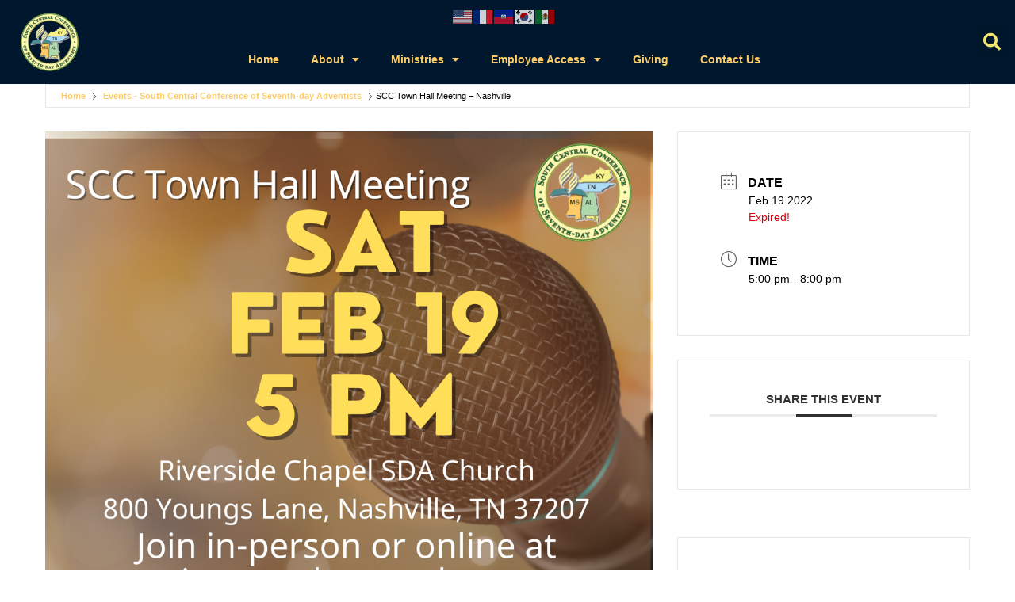

--- FILE ---
content_type: text/html; charset=UTF-8
request_url: https://iamsouthcentral.org/events/scc-town-hall-meeting-nashville/
body_size: 15595
content:
<!doctype html>
<html lang="en">
<head>
	<meta charset="UTF-8">
	<meta name="viewport" content="width=device-width, initial-scale=1">
	<link rel="profile" href="https://gmpg.org/xfn/11">
	<title>SCC Town Hall Meeting &#8211; Nashville &#8211; South Central Conference of Seventh-day Adventists</title>
<meta name='robots' content='max-image-preview:large' />
<link rel="alternate" type="application/rss+xml" title="South Central Conference of Seventh-day Adventists &raquo; Feed" href="https://iamsouthcentral.org/feed/" />
<link rel="alternate" type="application/rss+xml" title="South Central Conference of Seventh-day Adventists &raquo; Comments Feed" href="https://iamsouthcentral.org/comments/feed/" />
<link rel="alternate" title="oEmbed (JSON)" type="application/json+oembed" href="https://iamsouthcentral.org/wp-json/oembed/1.0/embed?url=https%3A%2F%2Fiamsouthcentral.org%2Fevents%2Fscc-town-hall-meeting-nashville%2F" />
<link rel="alternate" title="oEmbed (XML)" type="text/xml+oembed" href="https://iamsouthcentral.org/wp-json/oembed/1.0/embed?url=https%3A%2F%2Fiamsouthcentral.org%2Fevents%2Fscc-town-hall-meeting-nashville%2F&#038;format=xml" />
<style id='wp-img-auto-sizes-contain-inline-css'>
img:is([sizes=auto i],[sizes^="auto," i]){contain-intrinsic-size:3000px 1500px}
/*# sourceURL=wp-img-auto-sizes-contain-inline-css */
</style>
<link rel='stylesheet' id='mec-select2-style-css' href='https://iamsouthcentral.org/wp-content/plugins/modern-events-calendar/assets/packages/select2/select2.min.css?ver=7.28.0' media='all' />
<link rel='stylesheet' id='mec-font-icons-css' href='https://iamsouthcentral.org/wp-content/plugins/modern-events-calendar/assets/css/iconfonts.css?ver=7.28.0' media='all' />
<link rel='stylesheet' id='mec-frontend-style-css' href='https://iamsouthcentral.org/wp-content/plugins/modern-events-calendar/assets/css/frontend.min.css?ver=7.28.0' media='all' />
<link rel='stylesheet' id='accessibility-css' href='https://iamsouthcentral.org/wp-content/plugins/modern-events-calendar/assets/css/a11y.min.css?ver=7.28.0' media='all' />
<link rel='stylesheet' id='mec-tooltip-style-css' href='https://iamsouthcentral.org/wp-content/plugins/modern-events-calendar/assets/packages/tooltip/tooltip.css?ver=7.28.0' media='all' />
<link rel='stylesheet' id='mec-tooltip-shadow-style-css' href='https://iamsouthcentral.org/wp-content/plugins/modern-events-calendar/assets/packages/tooltip/tooltipster-sideTip-shadow.min.css?ver=7.28.0' media='all' />
<link rel='stylesheet' id='featherlight-css' href='https://iamsouthcentral.org/wp-content/plugins/modern-events-calendar/assets/packages/featherlight/featherlight.css?ver=7.28.0' media='all' />
<link rel='stylesheet' id='mec-lity-style-css' href='https://iamsouthcentral.org/wp-content/plugins/modern-events-calendar/assets/packages/lity/lity.min.css?ver=7.28.0' media='all' />
<link rel='stylesheet' id='mec-general-calendar-style-css' href='https://iamsouthcentral.org/wp-content/plugins/modern-events-calendar/assets/css/mec-general-calendar.css?ver=7.28.0' media='all' />
<style id='wp-emoji-styles-inline-css'>

	img.wp-smiley, img.emoji {
		display: inline !important;
		border: none !important;
		box-shadow: none !important;
		height: 1em !important;
		width: 1em !important;
		margin: 0 0.07em !important;
		vertical-align: -0.1em !important;
		background: none !important;
		padding: 0 !important;
	}
/*# sourceURL=wp-emoji-styles-inline-css */
</style>
<link rel='stylesheet' id='wp-block-library-css' href='https://iamsouthcentral.org/wp-includes/css/dist/block-library/style.min.css?ver=6.9' media='all' />
<style id='global-styles-inline-css'>
:root{--wp--preset--aspect-ratio--square: 1;--wp--preset--aspect-ratio--4-3: 4/3;--wp--preset--aspect-ratio--3-4: 3/4;--wp--preset--aspect-ratio--3-2: 3/2;--wp--preset--aspect-ratio--2-3: 2/3;--wp--preset--aspect-ratio--16-9: 16/9;--wp--preset--aspect-ratio--9-16: 9/16;--wp--preset--color--black: #000000;--wp--preset--color--cyan-bluish-gray: #abb8c3;--wp--preset--color--white: #ffffff;--wp--preset--color--pale-pink: #f78da7;--wp--preset--color--vivid-red: #cf2e2e;--wp--preset--color--luminous-vivid-orange: #ff6900;--wp--preset--color--luminous-vivid-amber: #fcb900;--wp--preset--color--light-green-cyan: #7bdcb5;--wp--preset--color--vivid-green-cyan: #00d084;--wp--preset--color--pale-cyan-blue: #8ed1fc;--wp--preset--color--vivid-cyan-blue: #0693e3;--wp--preset--color--vivid-purple: #9b51e0;--wp--preset--gradient--vivid-cyan-blue-to-vivid-purple: linear-gradient(135deg,rgb(6,147,227) 0%,rgb(155,81,224) 100%);--wp--preset--gradient--light-green-cyan-to-vivid-green-cyan: linear-gradient(135deg,rgb(122,220,180) 0%,rgb(0,208,130) 100%);--wp--preset--gradient--luminous-vivid-amber-to-luminous-vivid-orange: linear-gradient(135deg,rgb(252,185,0) 0%,rgb(255,105,0) 100%);--wp--preset--gradient--luminous-vivid-orange-to-vivid-red: linear-gradient(135deg,rgb(255,105,0) 0%,rgb(207,46,46) 100%);--wp--preset--gradient--very-light-gray-to-cyan-bluish-gray: linear-gradient(135deg,rgb(238,238,238) 0%,rgb(169,184,195) 100%);--wp--preset--gradient--cool-to-warm-spectrum: linear-gradient(135deg,rgb(74,234,220) 0%,rgb(151,120,209) 20%,rgb(207,42,186) 40%,rgb(238,44,130) 60%,rgb(251,105,98) 80%,rgb(254,248,76) 100%);--wp--preset--gradient--blush-light-purple: linear-gradient(135deg,rgb(255,206,236) 0%,rgb(152,150,240) 100%);--wp--preset--gradient--blush-bordeaux: linear-gradient(135deg,rgb(254,205,165) 0%,rgb(254,45,45) 50%,rgb(107,0,62) 100%);--wp--preset--gradient--luminous-dusk: linear-gradient(135deg,rgb(255,203,112) 0%,rgb(199,81,192) 50%,rgb(65,88,208) 100%);--wp--preset--gradient--pale-ocean: linear-gradient(135deg,rgb(255,245,203) 0%,rgb(182,227,212) 50%,rgb(51,167,181) 100%);--wp--preset--gradient--electric-grass: linear-gradient(135deg,rgb(202,248,128) 0%,rgb(113,206,126) 100%);--wp--preset--gradient--midnight: linear-gradient(135deg,rgb(2,3,129) 0%,rgb(40,116,252) 100%);--wp--preset--font-size--small: 13px;--wp--preset--font-size--medium: 20px;--wp--preset--font-size--large: 36px;--wp--preset--font-size--x-large: 42px;--wp--preset--spacing--20: 0.44rem;--wp--preset--spacing--30: 0.67rem;--wp--preset--spacing--40: 1rem;--wp--preset--spacing--50: 1.5rem;--wp--preset--spacing--60: 2.25rem;--wp--preset--spacing--70: 3.38rem;--wp--preset--spacing--80: 5.06rem;--wp--preset--shadow--natural: 6px 6px 9px rgba(0, 0, 0, 0.2);--wp--preset--shadow--deep: 12px 12px 50px rgba(0, 0, 0, 0.4);--wp--preset--shadow--sharp: 6px 6px 0px rgba(0, 0, 0, 0.2);--wp--preset--shadow--outlined: 6px 6px 0px -3px rgb(255, 255, 255), 6px 6px rgb(0, 0, 0);--wp--preset--shadow--crisp: 6px 6px 0px rgb(0, 0, 0);}:root { --wp--style--global--content-size: 800px;--wp--style--global--wide-size: 1200px; }:where(body) { margin: 0; }.wp-site-blocks > .alignleft { float: left; margin-right: 2em; }.wp-site-blocks > .alignright { float: right; margin-left: 2em; }.wp-site-blocks > .aligncenter { justify-content: center; margin-left: auto; margin-right: auto; }:where(.wp-site-blocks) > * { margin-block-start: 24px; margin-block-end: 0; }:where(.wp-site-blocks) > :first-child { margin-block-start: 0; }:where(.wp-site-blocks) > :last-child { margin-block-end: 0; }:root { --wp--style--block-gap: 24px; }:root :where(.is-layout-flow) > :first-child{margin-block-start: 0;}:root :where(.is-layout-flow) > :last-child{margin-block-end: 0;}:root :where(.is-layout-flow) > *{margin-block-start: 24px;margin-block-end: 0;}:root :where(.is-layout-constrained) > :first-child{margin-block-start: 0;}:root :where(.is-layout-constrained) > :last-child{margin-block-end: 0;}:root :where(.is-layout-constrained) > *{margin-block-start: 24px;margin-block-end: 0;}:root :where(.is-layout-flex){gap: 24px;}:root :where(.is-layout-grid){gap: 24px;}.is-layout-flow > .alignleft{float: left;margin-inline-start: 0;margin-inline-end: 2em;}.is-layout-flow > .alignright{float: right;margin-inline-start: 2em;margin-inline-end: 0;}.is-layout-flow > .aligncenter{margin-left: auto !important;margin-right: auto !important;}.is-layout-constrained > .alignleft{float: left;margin-inline-start: 0;margin-inline-end: 2em;}.is-layout-constrained > .alignright{float: right;margin-inline-start: 2em;margin-inline-end: 0;}.is-layout-constrained > .aligncenter{margin-left: auto !important;margin-right: auto !important;}.is-layout-constrained > :where(:not(.alignleft):not(.alignright):not(.alignfull)){max-width: var(--wp--style--global--content-size);margin-left: auto !important;margin-right: auto !important;}.is-layout-constrained > .alignwide{max-width: var(--wp--style--global--wide-size);}body .is-layout-flex{display: flex;}.is-layout-flex{flex-wrap: wrap;align-items: center;}.is-layout-flex > :is(*, div){margin: 0;}body .is-layout-grid{display: grid;}.is-layout-grid > :is(*, div){margin: 0;}body{padding-top: 0px;padding-right: 0px;padding-bottom: 0px;padding-left: 0px;}a:where(:not(.wp-element-button)){text-decoration: underline;}:root :where(.wp-element-button, .wp-block-button__link){background-color: #32373c;border-width: 0;color: #fff;font-family: inherit;font-size: inherit;font-style: inherit;font-weight: inherit;letter-spacing: inherit;line-height: inherit;padding-top: calc(0.667em + 2px);padding-right: calc(1.333em + 2px);padding-bottom: calc(0.667em + 2px);padding-left: calc(1.333em + 2px);text-decoration: none;text-transform: inherit;}.has-black-color{color: var(--wp--preset--color--black) !important;}.has-cyan-bluish-gray-color{color: var(--wp--preset--color--cyan-bluish-gray) !important;}.has-white-color{color: var(--wp--preset--color--white) !important;}.has-pale-pink-color{color: var(--wp--preset--color--pale-pink) !important;}.has-vivid-red-color{color: var(--wp--preset--color--vivid-red) !important;}.has-luminous-vivid-orange-color{color: var(--wp--preset--color--luminous-vivid-orange) !important;}.has-luminous-vivid-amber-color{color: var(--wp--preset--color--luminous-vivid-amber) !important;}.has-light-green-cyan-color{color: var(--wp--preset--color--light-green-cyan) !important;}.has-vivid-green-cyan-color{color: var(--wp--preset--color--vivid-green-cyan) !important;}.has-pale-cyan-blue-color{color: var(--wp--preset--color--pale-cyan-blue) !important;}.has-vivid-cyan-blue-color{color: var(--wp--preset--color--vivid-cyan-blue) !important;}.has-vivid-purple-color{color: var(--wp--preset--color--vivid-purple) !important;}.has-black-background-color{background-color: var(--wp--preset--color--black) !important;}.has-cyan-bluish-gray-background-color{background-color: var(--wp--preset--color--cyan-bluish-gray) !important;}.has-white-background-color{background-color: var(--wp--preset--color--white) !important;}.has-pale-pink-background-color{background-color: var(--wp--preset--color--pale-pink) !important;}.has-vivid-red-background-color{background-color: var(--wp--preset--color--vivid-red) !important;}.has-luminous-vivid-orange-background-color{background-color: var(--wp--preset--color--luminous-vivid-orange) !important;}.has-luminous-vivid-amber-background-color{background-color: var(--wp--preset--color--luminous-vivid-amber) !important;}.has-light-green-cyan-background-color{background-color: var(--wp--preset--color--light-green-cyan) !important;}.has-vivid-green-cyan-background-color{background-color: var(--wp--preset--color--vivid-green-cyan) !important;}.has-pale-cyan-blue-background-color{background-color: var(--wp--preset--color--pale-cyan-blue) !important;}.has-vivid-cyan-blue-background-color{background-color: var(--wp--preset--color--vivid-cyan-blue) !important;}.has-vivid-purple-background-color{background-color: var(--wp--preset--color--vivid-purple) !important;}.has-black-border-color{border-color: var(--wp--preset--color--black) !important;}.has-cyan-bluish-gray-border-color{border-color: var(--wp--preset--color--cyan-bluish-gray) !important;}.has-white-border-color{border-color: var(--wp--preset--color--white) !important;}.has-pale-pink-border-color{border-color: var(--wp--preset--color--pale-pink) !important;}.has-vivid-red-border-color{border-color: var(--wp--preset--color--vivid-red) !important;}.has-luminous-vivid-orange-border-color{border-color: var(--wp--preset--color--luminous-vivid-orange) !important;}.has-luminous-vivid-amber-border-color{border-color: var(--wp--preset--color--luminous-vivid-amber) !important;}.has-light-green-cyan-border-color{border-color: var(--wp--preset--color--light-green-cyan) !important;}.has-vivid-green-cyan-border-color{border-color: var(--wp--preset--color--vivid-green-cyan) !important;}.has-pale-cyan-blue-border-color{border-color: var(--wp--preset--color--pale-cyan-blue) !important;}.has-vivid-cyan-blue-border-color{border-color: var(--wp--preset--color--vivid-cyan-blue) !important;}.has-vivid-purple-border-color{border-color: var(--wp--preset--color--vivid-purple) !important;}.has-vivid-cyan-blue-to-vivid-purple-gradient-background{background: var(--wp--preset--gradient--vivid-cyan-blue-to-vivid-purple) !important;}.has-light-green-cyan-to-vivid-green-cyan-gradient-background{background: var(--wp--preset--gradient--light-green-cyan-to-vivid-green-cyan) !important;}.has-luminous-vivid-amber-to-luminous-vivid-orange-gradient-background{background: var(--wp--preset--gradient--luminous-vivid-amber-to-luminous-vivid-orange) !important;}.has-luminous-vivid-orange-to-vivid-red-gradient-background{background: var(--wp--preset--gradient--luminous-vivid-orange-to-vivid-red) !important;}.has-very-light-gray-to-cyan-bluish-gray-gradient-background{background: var(--wp--preset--gradient--very-light-gray-to-cyan-bluish-gray) !important;}.has-cool-to-warm-spectrum-gradient-background{background: var(--wp--preset--gradient--cool-to-warm-spectrum) !important;}.has-blush-light-purple-gradient-background{background: var(--wp--preset--gradient--blush-light-purple) !important;}.has-blush-bordeaux-gradient-background{background: var(--wp--preset--gradient--blush-bordeaux) !important;}.has-luminous-dusk-gradient-background{background: var(--wp--preset--gradient--luminous-dusk) !important;}.has-pale-ocean-gradient-background{background: var(--wp--preset--gradient--pale-ocean) !important;}.has-electric-grass-gradient-background{background: var(--wp--preset--gradient--electric-grass) !important;}.has-midnight-gradient-background{background: var(--wp--preset--gradient--midnight) !important;}.has-small-font-size{font-size: var(--wp--preset--font-size--small) !important;}.has-medium-font-size{font-size: var(--wp--preset--font-size--medium) !important;}.has-large-font-size{font-size: var(--wp--preset--font-size--large) !important;}.has-x-large-font-size{font-size: var(--wp--preset--font-size--x-large) !important;}
:root :where(.wp-block-pullquote){font-size: 1.5em;line-height: 1.6;}
/*# sourceURL=global-styles-inline-css */
</style>
<link rel='stylesheet' id='hello-elementor-theme-style-css' href='https://iamsouthcentral.org/wp-content/themes/hello-elementor/assets/css/theme.css?ver=3.4.5' media='all' />
<link rel='stylesheet' id='hello-elementor-child-style-css' href='https://iamsouthcentral.org/wp-content/themes/hello-theme-child-master/style.css?ver=1.0.0' media='all' />
<link rel='stylesheet' id='hello-elementor-css' href='https://iamsouthcentral.org/wp-content/themes/hello-elementor/assets/css/reset.css?ver=3.4.5' media='all' />
<link rel='stylesheet' id='hello-elementor-header-footer-css' href='https://iamsouthcentral.org/wp-content/themes/hello-elementor/assets/css/header-footer.css?ver=3.4.5' media='all' />
<link rel='stylesheet' id='elementor-frontend-css' href='https://iamsouthcentral.org/wp-content/plugins/elementor/assets/css/frontend.min.css?ver=3.34.1' media='all' />
<link rel='stylesheet' id='widget-image-css' href='https://iamsouthcentral.org/wp-content/plugins/elementor/assets/css/widget-image.min.css?ver=3.34.1' media='all' />
<link rel='stylesheet' id='widget-nav-menu-css' href='https://iamsouthcentral.org/wp-content/plugins/elementor-pro/assets/css/widget-nav-menu.min.css?ver=3.34.0' media='all' />
<link rel='stylesheet' id='widget-search-form-css' href='https://iamsouthcentral.org/wp-content/plugins/elementor-pro/assets/css/widget-search-form.min.css?ver=3.34.0' media='all' />
<link rel='stylesheet' id='elementor-icons-shared-0-css' href='https://iamsouthcentral.org/wp-content/plugins/elementor/assets/lib/font-awesome/css/fontawesome.min.css?ver=5.15.3' media='all' />
<link rel='stylesheet' id='elementor-icons-fa-solid-css' href='https://iamsouthcentral.org/wp-content/plugins/elementor/assets/lib/font-awesome/css/solid.min.css?ver=5.15.3' media='all' />
<link rel='stylesheet' id='e-sticky-css' href='https://iamsouthcentral.org/wp-content/plugins/elementor-pro/assets/css/modules/sticky.min.css?ver=3.34.0' media='all' />
<link rel='stylesheet' id='widget-heading-css' href='https://iamsouthcentral.org/wp-content/plugins/elementor/assets/css/widget-heading.min.css?ver=3.34.1' media='all' />
<link rel='stylesheet' id='widget-icon-list-css' href='https://iamsouthcentral.org/wp-content/plugins/elementor/assets/css/widget-icon-list.min.css?ver=3.34.1' media='all' />
<link rel='stylesheet' id='elementor-icons-css' href='https://iamsouthcentral.org/wp-content/plugins/elementor/assets/lib/eicons/css/elementor-icons.min.css?ver=5.45.0' media='all' />
<link rel='stylesheet' id='elementor-post-6-css' href='https://iamsouthcentral.org/wp-content/uploads/elementor/css/post-6.css?ver=1768540322' media='all' />
<link rel='stylesheet' id='elementor-post-35-css' href='https://iamsouthcentral.org/wp-content/uploads/elementor/css/post-35.css?ver=1768540322' media='all' />
<link rel='stylesheet' id='elementor-post-2850-css' href='https://iamsouthcentral.org/wp-content/uploads/elementor/css/post-2850.css?ver=1768540322' media='all' />
<link rel='stylesheet' id='elementor-gf-local-heebo-css' href='https://iamsouthcentral.org/wp-content/uploads/elementor/google-fonts/css/heebo.css?ver=1747424802' media='all' />
<script src="https://iamsouthcentral.org/wp-includes/js/jquery/jquery.min.js?ver=3.7.1" id="jquery-core-js"></script>
<script src="https://iamsouthcentral.org/wp-includes/js/jquery/jquery-migrate.min.js?ver=3.4.1" id="jquery-migrate-js"></script>
<link rel="https://api.w.org/" href="https://iamsouthcentral.org/wp-json/" /><link rel="alternate" title="JSON" type="application/json" href="https://iamsouthcentral.org/wp-json/wp/v2/mec-events/4633" /><link rel="EditURI" type="application/rsd+xml" title="RSD" href="https://iamsouthcentral.org/xmlrpc.php?rsd" />
<meta name="generator" content="WordPress 6.9" />
<link rel="canonical" href="https://iamsouthcentral.org/events/scc-town-hall-meeting-nashville/" />
<link rel='shortlink' href='https://iamsouthcentral.org/?p=4633' />
<!-- HFCM by 99 Robots - Snippet # 1: Google Analytics -->
<!-- Google tag (gtag.js) -->
<script async src="https://www.googletagmanager.com/gtag/js?id=G-6XEDBVW4V1"></script>
<script>
  window.dataLayer = window.dataLayer || [];
  function gtag(){dataLayer.push(arguments);}
  gtag('js', new Date());

  gtag('config', 'G-6XEDBVW4V1');
</script>

<!-- /end HFCM by 99 Robots -->
<meta name="generator" content="Elementor 3.34.1; features: additional_custom_breakpoints; settings: css_print_method-external, google_font-enabled, font_display-auto">
			<style>
				.e-con.e-parent:nth-of-type(n+4):not(.e-lazyloaded):not(.e-no-lazyload),
				.e-con.e-parent:nth-of-type(n+4):not(.e-lazyloaded):not(.e-no-lazyload) * {
					background-image: none !important;
				}
				@media screen and (max-height: 1024px) {
					.e-con.e-parent:nth-of-type(n+3):not(.e-lazyloaded):not(.e-no-lazyload),
					.e-con.e-parent:nth-of-type(n+3):not(.e-lazyloaded):not(.e-no-lazyload) * {
						background-image: none !important;
					}
				}
				@media screen and (max-height: 640px) {
					.e-con.e-parent:nth-of-type(n+2):not(.e-lazyloaded):not(.e-no-lazyload),
					.e-con.e-parent:nth-of-type(n+2):not(.e-lazyloaded):not(.e-no-lazyload) * {
						background-image: none !important;
					}
				}
			</style>
			<link rel="icon" href="https://iamsouthcentral.org/wp-content/uploads/2020/11/SCC-LOGO-300x300-1-150x150.png" sizes="32x32" />
<link rel="icon" href="https://iamsouthcentral.org/wp-content/uploads/2020/11/SCC-LOGO-300x300-1-300x300.png" sizes="192x192" />
<link rel="apple-touch-icon" href="https://iamsouthcentral.org/wp-content/uploads/2020/11/SCC-LOGO-300x300-1-300x300.png" />
<meta name="msapplication-TileImage" content="https://iamsouthcentral.org/wp-content/uploads/2020/11/SCC-LOGO-300x300-1-300x300.png" />
		<style id="wp-custom-css">
			.elementor-column-gap-default>.elementor-column>.elementor-element-populated {
	padding: 0px;
}		</style>
		<style>:root,::before,::after{--mec-color-skin: 00172d;--mec-color-skin-rgba-1: rgba(0,23,45,.25);--mec-color-skin-rgba-2: rgba(0,23,45,.5);--mec-color-skin-rgba-3: rgba(0,23,45,.75);--mec-color-skin-rgba-4: rgba(0,23,45,.11);--mec-primary-border-radius: ;--mec-secondary-border-radius: ;--mec-container-normal-width: 1196px;--mec-container-large-width: 1690px;--mec-fes-main-color: #40d9f1;--mec-fes-main-color-rgba-1: rgba(64, 217, 241, 0.12);--mec-fes-main-color-rgba-2: rgba(64, 217, 241, 0.23);--mec-fes-main-color-rgba-3: rgba(64, 217, 241, 0.03);--mec-fes-main-color-rgba-4: rgba(64, 217, 241, 0.3);--mec-fes-main-color-rgba-5: rgb(64 217 241 / 7%);--mec-fes-main-color-rgba-6: rgba(64, 217, 241, 0.2);</style></head>
<body class="wp-singular mec-events-template-default single single-mec-events postid-4633 wp-custom-logo wp-embed-responsive wp-theme-hello-elementor wp-child-theme-hello-theme-child-master mec-theme-hello-elementor eio-default hello-elementor-default elementor-default elementor-kit-6">


<a class="skip-link screen-reader-text" href="#content">Skip to content</a>

		<header data-elementor-type="header" data-elementor-id="35" class="elementor elementor-35 elementor-location-header" data-elementor-post-type="elementor_library">
					<section class="elementor-section elementor-top-section elementor-element elementor-element-95c6e35 elementor-section-full_width elementor-section-content-middle elementor-section-height-default elementor-section-height-default" data-id="95c6e35" data-element_type="section" data-settings="{&quot;background_background&quot;:&quot;classic&quot;,&quot;sticky&quot;:&quot;top&quot;,&quot;sticky_on&quot;:[&quot;desktop&quot;,&quot;tablet&quot;],&quot;sticky_offset&quot;:0,&quot;sticky_effects_offset&quot;:0,&quot;sticky_anchor_link_offset&quot;:0}">
						<div class="elementor-container elementor-column-gap-default">
					<div class="elementor-column elementor-col-33 elementor-top-column elementor-element elementor-element-5544c1f" data-id="5544c1f" data-element_type="column">
			<div class="elementor-widget-wrap elementor-element-populated">
						<div class="elementor-element elementor-element-28a4004 elementor-widget elementor-widget-theme-site-logo elementor-widget-image" data-id="28a4004" data-element_type="widget" data-widget_type="theme-site-logo.default">
				<div class="elementor-widget-container">
											<a href="https://iamsouthcentral.org">
			<img src="https://iamsouthcentral.org/wp-content/uploads/elementor/thumbs/SCC-LOGO-300x300-1-p6ceq1cclyfciav0qrz4lai3esfxmscjbjyg3loef4.png" title="SCC LOGO" alt="SCC LOGO" loading="lazy" />				</a>
											</div>
				</div>
					</div>
		</div>
				<div class="elementor-column elementor-col-33 elementor-top-column elementor-element elementor-element-016b87b" data-id="016b87b" data-element_type="column">
			<div class="elementor-widget-wrap elementor-element-populated">
						<div class="elementor-element elementor-element-c9b585a elementor-widget-tablet__width-auto elementor-widget-mobile__width-auto elementor-widget elementor-widget-shortcode" data-id="c9b585a" data-element_type="widget" data-widget_type="shortcode.default">
				<div class="elementor-widget-container">
							<div class="elementor-shortcode"><center><div class="gtranslate_wrapper" id="gt-wrapper-19843911"></div></center></div>
						</div>
				</div>
				<div class="elementor-element elementor-element-b91ac83 elementor-nav-menu--stretch elementor-nav-menu__text-align-center elementor-nav-menu__align-center elementor-widget-tablet__width-auto elementor-widget-mobile__width-auto elementor-nav-menu--dropdown-tablet elementor-nav-menu--toggle elementor-nav-menu--burger elementor-widget elementor-widget-nav-menu" data-id="b91ac83" data-element_type="widget" data-settings="{&quot;full_width&quot;:&quot;stretch&quot;,&quot;layout&quot;:&quot;horizontal&quot;,&quot;submenu_icon&quot;:{&quot;value&quot;:&quot;&lt;i class=\&quot;fas fa-caret-down\&quot; aria-hidden=\&quot;true\&quot;&gt;&lt;\/i&gt;&quot;,&quot;library&quot;:&quot;fa-solid&quot;},&quot;toggle&quot;:&quot;burger&quot;}" data-widget_type="nav-menu.default">
				<div class="elementor-widget-container">
								<nav aria-label="Menu" class="elementor-nav-menu--main elementor-nav-menu__container elementor-nav-menu--layout-horizontal e--pointer-none">
				<ul id="menu-1-b91ac83" class="elementor-nav-menu"><li class="menu-item menu-item-type-custom menu-item-object-custom menu-item-home menu-item-22"><a href="https://iamsouthcentral.org/" class="elementor-item">Home</a></li>
<li class="menu-item menu-item-type-custom menu-item-object-custom menu-item-has-children menu-item-990"><a href="#" class="elementor-item elementor-item-anchor">About</a>
<ul class="sub-menu elementor-nav-menu--dropdown">
	<li class="menu-item menu-item-type-custom menu-item-object-custom menu-item-2056"><a href="https://eadventist.net/en/search?org=ANTP11&#038;orgtype=5&#038;type=l" class="elementor-sub-item">Our Churches</a></li>
	<li class="menu-item menu-item-type-custom menu-item-object-custom menu-item-1893"><a target="_blank" href="https://www.adventist.org/beliefs/fundamental-beliefs/" class="elementor-sub-item">Our Beliefs</a></li>
	<li class="menu-item menu-item-type-post_type menu-item-object-page menu-item-3774"><a href="https://iamsouthcentral.org/staff-directory/" class="elementor-sub-item">Staff Directory</a></li>
</ul>
</li>
<li class="menu-item menu-item-type-custom menu-item-object-custom menu-item-has-children menu-item-3798"><a href="#" class="elementor-item elementor-item-anchor">Ministries</a>
<ul class="sub-menu elementor-nav-menu--dropdown">
	<li class="menu-item menu-item-type-post_type menu-item-object-page menu-item-3852"><a href="https://iamsouthcentral.org/administration/" class="elementor-sub-item">Administration</a></li>
	<li class="menu-item menu-item-type-post_type menu-item-object-page menu-item-3816"><a href="https://iamsouthcentral.org/adventist-community-service/" class="elementor-sub-item">Adventist Community Service</a></li>
	<li class="menu-item menu-item-type-post_type menu-item-object-page menu-item-3811"><a href="https://iamsouthcentral.org/church-ministries-mission-development/" class="elementor-sub-item">Church Ministries &#038; Mission Development</a></li>
	<li class="menu-item menu-item-type-post_type menu-item-object-page menu-item-3806"><a href="https://iamsouthcentral.org/communications/" class="elementor-sub-item">Communications</a></li>
	<li class="menu-item menu-item-type-post_type menu-item-object-page menu-item-3945"><a href="https://iamsouthcentral.org/family-health-education-services/" class="elementor-sub-item">Family Health Education Services</a></li>
	<li class="menu-item menu-item-type-post_type menu-item-object-page menu-item-3797"><a href="https://iamsouthcentral.org/education/" class="elementor-sub-item">Education</a></li>
	<li class="menu-item menu-item-type-post_type menu-item-object-page menu-item-3823"><a href="https://iamsouthcentral.org/health-ministries/" class="elementor-sub-item">Health Ministries</a></li>
	<li class="menu-item menu-item-type-post_type menu-item-object-page menu-item-3858"><a href="https://iamsouthcentral.org/human-resource/" class="elementor-sub-item">Human Resources</a></li>
	<li class="menu-item menu-item-type-post_type menu-item-object-page menu-item-3827"><a href="https://iamsouthcentral.org/ministerial/" class="elementor-sub-item">Ministerial</a></li>
	<li class="menu-item menu-item-type-post_type menu-item-object-page menu-item-6213"><a href="https://iamsouthcentral.org/multicultural/" class="elementor-sub-item">Multicultural Ministries</a></li>
	<li class="menu-item menu-item-type-post_type menu-item-object-page menu-item-3875"><a href="https://iamsouthcentral.org/presidential/" class="elementor-sub-item">Presidential</a></li>
	<li class="menu-item menu-item-type-post_type menu-item-object-page menu-item-6450"><a href="https://iamsouthcentral.org/public-affairs-religious-liberty-parl/" class="elementor-sub-item">Public Affairs &#038; Religious Liberty (PARL)</a></li>
	<li class="menu-item menu-item-type-post_type menu-item-object-page menu-item-3862"><a href="https://iamsouthcentral.org/secretariat/" class="elementor-sub-item">Secretariat</a></li>
	<li class="menu-item menu-item-type-post_type menu-item-object-page menu-item-8821"><a href="https://iamsouthcentral.org/treasury_24/" class="elementor-sub-item">Treasury</a></li>
	<li class="menu-item menu-item-type-post_type menu-item-object-page menu-item-3867"><a href="https://iamsouthcentral.org/youth-young-adult-ministries/" class="elementor-sub-item">Youth &#038; Young Adult Ministries</a></li>
</ul>
</li>
<li class="menu-item menu-item-type-custom menu-item-object-custom menu-item-has-children menu-item-741"><a href="#" class="elementor-item elementor-item-anchor">Employee Access</a>
<ul class="sub-menu elementor-nav-menu--dropdown">
	<li class="menu-item menu-item-type-custom menu-item-object-custom menu-item-742"><a target="_blank" href="http://outlook.office.com/" class="elementor-sub-item">Email Portal</a></li>
	<li class="menu-item menu-item-type-post_type menu-item-object-page menu-item-5085"><a href="https://iamsouthcentral.org/employeeforms/" class="elementor-sub-item">Employee Forms</a></li>
	<li class="menu-item menu-item-type-custom menu-item-object-custom menu-item-745"><a target="_blank" href="https://scc-sda.on.spiceworks.com/portal" class="elementor-sub-item">IT Support</a></li>
</ul>
</li>
<li class="menu-item menu-item-type-custom menu-item-object-custom menu-item-2046"><a target="_blank" href="https://adventistgiving.org/#/org/ANTPPP/envelope/start" class="elementor-item elementor-item-anchor">Giving</a></li>
<li class="menu-item menu-item-type-post_type menu-item-object-page menu-item-3764"><a href="https://iamsouthcentral.org/contact/" class="elementor-item">Contact Us</a></li>
</ul>			</nav>
					<div class="elementor-menu-toggle" role="button" tabindex="0" aria-label="Menu Toggle" aria-expanded="false">
			<i aria-hidden="true" role="presentation" class="elementor-menu-toggle__icon--open eicon-menu-bar"></i><i aria-hidden="true" role="presentation" class="elementor-menu-toggle__icon--close eicon-close"></i>		</div>
					<nav class="elementor-nav-menu--dropdown elementor-nav-menu__container" aria-hidden="true">
				<ul id="menu-2-b91ac83" class="elementor-nav-menu"><li class="menu-item menu-item-type-custom menu-item-object-custom menu-item-home menu-item-22"><a href="https://iamsouthcentral.org/" class="elementor-item" tabindex="-1">Home</a></li>
<li class="menu-item menu-item-type-custom menu-item-object-custom menu-item-has-children menu-item-990"><a href="#" class="elementor-item elementor-item-anchor" tabindex="-1">About</a>
<ul class="sub-menu elementor-nav-menu--dropdown">
	<li class="menu-item menu-item-type-custom menu-item-object-custom menu-item-2056"><a href="https://eadventist.net/en/search?org=ANTP11&#038;orgtype=5&#038;type=l" class="elementor-sub-item" tabindex="-1">Our Churches</a></li>
	<li class="menu-item menu-item-type-custom menu-item-object-custom menu-item-1893"><a target="_blank" href="https://www.adventist.org/beliefs/fundamental-beliefs/" class="elementor-sub-item" tabindex="-1">Our Beliefs</a></li>
	<li class="menu-item menu-item-type-post_type menu-item-object-page menu-item-3774"><a href="https://iamsouthcentral.org/staff-directory/" class="elementor-sub-item" tabindex="-1">Staff Directory</a></li>
</ul>
</li>
<li class="menu-item menu-item-type-custom menu-item-object-custom menu-item-has-children menu-item-3798"><a href="#" class="elementor-item elementor-item-anchor" tabindex="-1">Ministries</a>
<ul class="sub-menu elementor-nav-menu--dropdown">
	<li class="menu-item menu-item-type-post_type menu-item-object-page menu-item-3852"><a href="https://iamsouthcentral.org/administration/" class="elementor-sub-item" tabindex="-1">Administration</a></li>
	<li class="menu-item menu-item-type-post_type menu-item-object-page menu-item-3816"><a href="https://iamsouthcentral.org/adventist-community-service/" class="elementor-sub-item" tabindex="-1">Adventist Community Service</a></li>
	<li class="menu-item menu-item-type-post_type menu-item-object-page menu-item-3811"><a href="https://iamsouthcentral.org/church-ministries-mission-development/" class="elementor-sub-item" tabindex="-1">Church Ministries &#038; Mission Development</a></li>
	<li class="menu-item menu-item-type-post_type menu-item-object-page menu-item-3806"><a href="https://iamsouthcentral.org/communications/" class="elementor-sub-item" tabindex="-1">Communications</a></li>
	<li class="menu-item menu-item-type-post_type menu-item-object-page menu-item-3945"><a href="https://iamsouthcentral.org/family-health-education-services/" class="elementor-sub-item" tabindex="-1">Family Health Education Services</a></li>
	<li class="menu-item menu-item-type-post_type menu-item-object-page menu-item-3797"><a href="https://iamsouthcentral.org/education/" class="elementor-sub-item" tabindex="-1">Education</a></li>
	<li class="menu-item menu-item-type-post_type menu-item-object-page menu-item-3823"><a href="https://iamsouthcentral.org/health-ministries/" class="elementor-sub-item" tabindex="-1">Health Ministries</a></li>
	<li class="menu-item menu-item-type-post_type menu-item-object-page menu-item-3858"><a href="https://iamsouthcentral.org/human-resource/" class="elementor-sub-item" tabindex="-1">Human Resources</a></li>
	<li class="menu-item menu-item-type-post_type menu-item-object-page menu-item-3827"><a href="https://iamsouthcentral.org/ministerial/" class="elementor-sub-item" tabindex="-1">Ministerial</a></li>
	<li class="menu-item menu-item-type-post_type menu-item-object-page menu-item-6213"><a href="https://iamsouthcentral.org/multicultural/" class="elementor-sub-item" tabindex="-1">Multicultural Ministries</a></li>
	<li class="menu-item menu-item-type-post_type menu-item-object-page menu-item-3875"><a href="https://iamsouthcentral.org/presidential/" class="elementor-sub-item" tabindex="-1">Presidential</a></li>
	<li class="menu-item menu-item-type-post_type menu-item-object-page menu-item-6450"><a href="https://iamsouthcentral.org/public-affairs-religious-liberty-parl/" class="elementor-sub-item" tabindex="-1">Public Affairs &#038; Religious Liberty (PARL)</a></li>
	<li class="menu-item menu-item-type-post_type menu-item-object-page menu-item-3862"><a href="https://iamsouthcentral.org/secretariat/" class="elementor-sub-item" tabindex="-1">Secretariat</a></li>
	<li class="menu-item menu-item-type-post_type menu-item-object-page menu-item-8821"><a href="https://iamsouthcentral.org/treasury_24/" class="elementor-sub-item" tabindex="-1">Treasury</a></li>
	<li class="menu-item menu-item-type-post_type menu-item-object-page menu-item-3867"><a href="https://iamsouthcentral.org/youth-young-adult-ministries/" class="elementor-sub-item" tabindex="-1">Youth &#038; Young Adult Ministries</a></li>
</ul>
</li>
<li class="menu-item menu-item-type-custom menu-item-object-custom menu-item-has-children menu-item-741"><a href="#" class="elementor-item elementor-item-anchor" tabindex="-1">Employee Access</a>
<ul class="sub-menu elementor-nav-menu--dropdown">
	<li class="menu-item menu-item-type-custom menu-item-object-custom menu-item-742"><a target="_blank" href="http://outlook.office.com/" class="elementor-sub-item" tabindex="-1">Email Portal</a></li>
	<li class="menu-item menu-item-type-post_type menu-item-object-page menu-item-5085"><a href="https://iamsouthcentral.org/employeeforms/" class="elementor-sub-item" tabindex="-1">Employee Forms</a></li>
	<li class="menu-item menu-item-type-custom menu-item-object-custom menu-item-745"><a target="_blank" href="https://scc-sda.on.spiceworks.com/portal" class="elementor-sub-item" tabindex="-1">IT Support</a></li>
</ul>
</li>
<li class="menu-item menu-item-type-custom menu-item-object-custom menu-item-2046"><a target="_blank" href="https://adventistgiving.org/#/org/ANTPPP/envelope/start" class="elementor-item elementor-item-anchor" tabindex="-1">Giving</a></li>
<li class="menu-item menu-item-type-post_type menu-item-object-page menu-item-3764"><a href="https://iamsouthcentral.org/contact/" class="elementor-item" tabindex="-1">Contact Us</a></li>
</ul>			</nav>
						</div>
				</div>
					</div>
		</div>
				<div class="elementor-column elementor-col-33 elementor-top-column elementor-element elementor-element-1eeadfa" data-id="1eeadfa" data-element_type="column">
			<div class="elementor-widget-wrap elementor-element-populated">
						<div class="elementor-element elementor-element-390f4a5 elementor-search-form--skin-full_screen elementor-widget elementor-widget-search-form" data-id="390f4a5" data-element_type="widget" data-settings="{&quot;skin&quot;:&quot;full_screen&quot;}" data-widget_type="search-form.default">
				<div class="elementor-widget-container">
							<search role="search">
			<form class="elementor-search-form" action="https://iamsouthcentral.org" method="get">
												<div class="elementor-search-form__toggle" role="button" tabindex="0" aria-label="Search">
					<i aria-hidden="true" class="fas fa-search"></i>				</div>
								<div class="elementor-search-form__container">
					<label class="elementor-screen-only" for="elementor-search-form-390f4a5">Search</label>

					
					<input id="elementor-search-form-390f4a5" placeholder="Search..." class="elementor-search-form__input" type="search" name="s" value="">
					
					
										<div class="dialog-lightbox-close-button dialog-close-button" role="button" tabindex="0" aria-label="Close this search box.">
						<i aria-hidden="true" class="eicon-close"></i>					</div>
									</div>
			</form>
		</search>
						</div>
				</div>
					</div>
		</div>
					</div>
		</section>
				</header>
		
    <section id="main-content" class="mec-container">

        
        
            <div class="mec-wrap colorskin-custom clearfix " id="mec_skin_6202">

    		<article class="row mec-single-event ">

		<!-- start breadcrumbs -->
		        <div class="mec-breadcrumbs">
            <div class="mec-address"><a href="https://iamsouthcentral.org/"> Home </a> <i class="mec-color mec-sl-arrow-right"></i> <a href="https://iamsouthcentral.org/events/">Events - South Central Conference of Seventh-day Adventists</a> <i class="mec-color mec-sl-arrow-right"></i> <span class="mec-current">SCC Town Hall Meeting &#8211; Nashville</span></div>        </div>
				<!-- end breadcrumbs -->

		<div class="col-md-8">
            			<div class="mec-events-event-image">
                <img width="1080" height="1080" src="https://iamsouthcentral.org/wp-content/uploads/2022/02/Town-Hall-Nashville-B.png" class="attachment-full size-full wp-post-image" alt="" data-mec-postid="4633" />            </div>
                        			<div class="mec-event-content">
                                                        <h1 class="mec-single-title">SCC Town Hall Meeting &#8211; Nashville</h1>
                
                
				<div class="mec-single-event-description mec-events-content"><p><img fetchpriority="high" decoding="async" class="alignnone size-medium wp-image-4600" src="https://iamsouthcentral.org/wp-content/uploads/2022/02/Town-Hall-Nashville-B-300x300.png" alt="" width="300" height="300" srcset="https://iamsouthcentral.org/wp-content/uploads/2022/02/Town-Hall-Nashville-B-300x300.png 300w, https://iamsouthcentral.org/wp-content/uploads/2022/02/Town-Hall-Nashville-B-1024x1024.png 1024w, https://iamsouthcentral.org/wp-content/uploads/2022/02/Town-Hall-Nashville-B-150x150.png 150w, https://iamsouthcentral.org/wp-content/uploads/2022/02/Town-Hall-Nashville-B-768x768.png 768w, https://iamsouthcentral.org/wp-content/uploads/2022/02/Town-Hall-Nashville-B.png 1080w" sizes="(max-width: 300px) 100vw, 300px" /></p>
<p>The South Central Conference administration has convened Town Hall Meetings to share updates and information about the upcoming Fifth Quinquennial and 26th Regular Constituency Session.  The session is planned for July 23-24, 2022 at the Oakwood University Church in Huntsville, Alabama.</p>
<p>The next Town Hall meetings are planned for Nashville, TN (Feb. 19) at the<br />
<strong>Riverside Chapel SDA Church</strong><br />
<strong>800 Youngs Lane</strong><br />
<strong>Nashville, TN 37207</strong></p>
<p>In order to attend in person, please register at https://riversidenashville.brushfire.com/worshipservice/526961</p>
<p>At www.iamsouthcentral.org, you can also join the LIVE STREAM by scrolling down to see the live feed of the meeting.  And below that, you can chat with others online and share questions.</p>
<p>You can join the meeting hear the proceedings at the following numbers:</p>
<p>CALL-IN Number &#8211; (312)  626-6799<br />
MEETING ID: 960 5934 9828<br />
PASSCODE: 560599</p>
<p>If you have any questions, you can email: communications@scc-sda.org</p>
</div>
                                			</div>

			
			<!-- Custom Data Fields -->
			
			<!-- FAQ -->
            
			<div class="mec-event-info-mobile"></div>

			<!-- Export Module -->
			<div class="mec-event-export-module mec-frontbox">
     <div class="mec-event-exporting">
        <div class="mec-export-details">
            <ul>
                <li><a class="mec-events-gcal mec-events-button mec-color mec-bg-color-hover mec-border-color" href="https://calendar.google.com/calendar/render?action=TEMPLATE&text=SCC+Town+Hall+Meeting+%26%238211%3B+Nashville&dates=20220219T220000Z/20220220T010000Z&details=%0D%0A%0D%0AThe+South+Central+Conference+administration+has+convened+Town+Hall+Meetings+to+share+updates+and+information+about+the+upcoming+Fifth+Quinquennial+and+26th+Regular+Constituency+Session.%C2%A0+The+session+is+planned+for+July+23-24%2C+2022+at+the+Oakwood+University+Church+in+Huntsville%2C+Alabama.%0D%0A%0D%0AThe+next+Town+Hall+meetings+are+planned+for+Nashville%2C+TN+%28Feb.+19%29+at+the%0D%0ARiverside+Chapel+SDA+Church%0D%0A800+Youngs+Lane%0D%0ANashville%2C+TN+37207%0D%0A%0D%0AIn+order+to+attend+in+person%2C+please+register+at+https%3A%2F%2Friversidenashville.brushfire.com%2Fworshipservice%2F526961%0D%0A%0D%0AAt+www.iamsouthcentral.org%2C+you+can+also+join+the+LIVE+STREAM+by+scrolling+down+to+see+the+live+feed+of+the+meeting.%C2%A0+And+below+that%2C+you+can+chat+with+others+online+and+share+questions.%0D%0A%0D%0AYou+can+join+the+meeting+hear+the+proceedings+at+the+following+numbers%3A%0D%0A%0D%0ACALL-IN+Number+-+%28312%29%C2%A0+626-6799%0D%0AMEETING+ID%3A+960+5934+9828%0D%0APASSCODE%3A+560599%0D%0A%0D%0AIf+you+have+any+questions%2C+you+can+email%3A+communications%40scc-sda.org" target="_blank">+ Add to Google Calendar</a></li>                <li><a class="mec-events-gcal mec-events-button mec-color mec-bg-color-hover mec-border-color" href="https://iamsouthcentral.org/?method=ical&#038;id=4633">+ iCal / Outlook export</a></li>            </ul>
        </div>
    </div>
</div>
			<!-- Countdown module -->
			            <div class="mec-events-meta-group mec-events-meta-group-countdown">
                <div class="mec-end-counts"><h3>The event is finished.</h3></div>            </div>
			
			<!-- Hourly Schedule -->
			
			
			<!-- Booking Module -->
						    			
			<!-- Tags -->
			<div class="mec-events-meta-group mec-events-meta-group-tags">
                			</div>

		</div>

					<div class="col-md-4">

				<div class="mec-event-info-desktop mec-event-meta mec-color-before mec-frontbox">
					        <div class="mec-single-event-date">
            <i class="mec-sl-calendar"></i>            <h3 class="mec-date">Date</h3>
            <dl>
                                            <dd><abbr class="mec-events-abbr"><span class="mec-start-date-label">Feb 19 2022</span></abbr></dd>
                        </dl>
            <dl><dd><span class="mec-holding-status mec-holding-status-expired">Expired!</span></dd></dl>        </div>
                            <div class="mec-single-event-time">
                <i class="mec-sl-clock"></i>                <h3 class="mec-time">Time</h3>
                <i class="mec-time-comment"></i>
                <dl>
                                    <dd><abbr class="mec-events-abbr">5:00 pm - 8:00 pm</abbr></dd>
                                </dl>
            </div>
            
					<!-- Local Time Module -->
					
					
															
					
					
					
															
					<!-- Sponsors Module -->
					
					<!-- Register Booking Button -->
					
				</div>

				
				<!-- Speakers Module -->
				
				<!-- Attendees List Module -->
				
				<!-- Next Previous Module -->
				
				<!-- Links Module -->
				<div class="mec-event-social mec-frontbox">
     <h3 class="mec-social-single mec-frontbox-title">Share this event</h3>
     <div class="mec-event-sharing">
        <div class="mec-links-details">
            <ul>
                            </ul>
        </div>
    </div>
</div>
				<!-- Weather Module -->
				
				<!-- Google Maps Module -->
				<div class="mec-events-meta-group mec-events-meta-group-gmap">
									</div>

				<!-- QRCode Module -->
				<div class="mec-qrcode-details mec-frontbox">
    <img src="https://iamsouthcentral.org/wp-content/uploads/mec/qr_3dedea33c25a0b66e11f7fa97370cb1e.png" width="120" height="120" alt="QR Code" />
</div>
                <!-- Public Download Module -->
                
				<!-- Widgets -->
				
			</div>
			</article>

		
</div>

                    </section>

    
		<footer data-elementor-type="footer" data-elementor-id="2850" class="elementor elementor-2850 elementor-location-footer" data-elementor-post-type="elementor_library">
					<section class="elementor-section elementor-top-section elementor-element elementor-element-4f1ab63e elementor-section-boxed elementor-section-height-default elementor-section-height-default" data-id="4f1ab63e" data-element_type="section" data-settings="{&quot;background_background&quot;:&quot;classic&quot;}">
						<div class="elementor-container elementor-column-gap-no">
					<div class="elementor-column elementor-col-100 elementor-top-column elementor-element elementor-element-386c74c8" data-id="386c74c8" data-element_type="column">
			<div class="elementor-widget-wrap elementor-element-populated">
						<section class="elementor-section elementor-inner-section elementor-element elementor-element-6f286ef elementor-section-content-top elementor-section-boxed elementor-section-height-default elementor-section-height-default" data-id="6f286ef" data-element_type="section" data-settings="{&quot;background_background&quot;:&quot;classic&quot;}">
						<div class="elementor-container elementor-column-gap-no">
					<div class="elementor-column elementor-col-20 elementor-inner-column elementor-element elementor-element-404aba37" data-id="404aba37" data-element_type="column">
			<div class="elementor-widget-wrap elementor-element-populated">
						<div class="elementor-element elementor-element-5d0e6159 elementor-widget elementor-widget-theme-site-logo elementor-widget-image" data-id="5d0e6159" data-element_type="widget" data-widget_type="theme-site-logo.default">
				<div class="elementor-widget-container">
											<a href="https://iamsouthcentral.org">
			<img width="300" height="300" src="https://iamsouthcentral.org/wp-content/uploads/2020/11/SCC-LOGO-300x300-1.png" class="attachment-full size-full wp-image-46" alt="SCC LOGO" srcset="https://iamsouthcentral.org/wp-content/uploads/2020/11/SCC-LOGO-300x300-1.png 300w, https://iamsouthcentral.org/wp-content/uploads/2020/11/SCC-LOGO-300x300-1-150x150.png 150w" sizes="(max-width: 300px) 100vw, 300px" />				</a>
											</div>
				</div>
					</div>
		</div>
				<div class="elementor-column elementor-col-20 elementor-inner-column elementor-element elementor-element-28af4fd" data-id="28af4fd" data-element_type="column">
			<div class="elementor-widget-wrap elementor-element-populated">
						<div class="elementor-element elementor-element-bcc2e71 elementor-widget elementor-widget-image" data-id="bcc2e71" data-element_type="widget" data-widget_type="image.default">
				<div class="elementor-widget-container">
															<img width="840" height="840" src="https://iamsouthcentral.org/wp-content/uploads/2021/09/adventist-symbol-tm-white.png" class="attachment-full size-full wp-image-2852" alt="adventist-symbol-tm--white" srcset="https://iamsouthcentral.org/wp-content/uploads/2021/09/adventist-symbol-tm-white.png 840w, https://iamsouthcentral.org/wp-content/uploads/2021/09/adventist-symbol-tm-white-300x300.png 300w, https://iamsouthcentral.org/wp-content/uploads/2021/09/adventist-symbol-tm-white-150x150.png 150w, https://iamsouthcentral.org/wp-content/uploads/2021/09/adventist-symbol-tm-white-768x768.png 768w" sizes="(max-width: 840px) 100vw, 840px" />															</div>
				</div>
					</div>
		</div>
				<div class="elementor-column elementor-col-20 elementor-inner-column elementor-element elementor-element-21d88343" data-id="21d88343" data-element_type="column">
			<div class="elementor-widget-wrap elementor-element-populated">
						<div class="elementor-element elementor-element-4fc6a137 elementor-widget elementor-widget-heading" data-id="4fc6a137" data-element_type="widget" data-widget_type="heading.default">
				<div class="elementor-widget-container">
					<h4 class="elementor-heading-title elementor-size-default">Employees</h4>				</div>
				</div>
				<div class="elementor-element elementor-element-49ce924b elementor-align-start elementor-icon-list--layout-traditional elementor-list-item-link-full_width elementor-widget elementor-widget-icon-list" data-id="49ce924b" data-element_type="widget" data-widget_type="icon-list.default">
				<div class="elementor-widget-container">
							<ul class="elementor-icon-list-items">
							<li class="elementor-icon-list-item">
											<a href="http://outlook.office.com" target="_blank">

											<span class="elementor-icon-list-text">Email Portal</span>
											</a>
									</li>
								<li class="elementor-icon-list-item">
											<a href="https://scc-sda.on.spiceworks.com/portal" target="_blank">

											<span class="elementor-icon-list-text">IT Support</span>
											</a>
									</li>
								<li class="elementor-icon-list-item">
											<a href="https://iamsouthcentral.org/employeeforms/">

											<span class="elementor-icon-list-text">Employee Forms</span>
											</a>
									</li>
								<li class="elementor-icon-list-item">
											<a href="https://ascendtowholeness.org/en-US/" target="_blank">

											<span class="elementor-icon-list-text">Healthcare Portal</span>
											</a>
									</li>
								<li class="elementor-icon-list-item">
											<a href="https://iamsouthcentral.org/human-resource/" target="_blank">

											<span class="elementor-icon-list-text">Job Listings</span>
											</a>
									</li>
						</ul>
						</div>
				</div>
					</div>
		</div>
				<div class="elementor-column elementor-col-20 elementor-inner-column elementor-element elementor-element-47327711" data-id="47327711" data-element_type="column">
			<div class="elementor-widget-wrap elementor-element-populated">
						<div class="elementor-element elementor-element-6a05e3e5 elementor-widget elementor-widget-heading" data-id="6a05e3e5" data-element_type="widget" data-widget_type="heading.default">
				<div class="elementor-widget-container">
					<h4 class="elementor-heading-title elementor-size-default">About</h4>				</div>
				</div>
				<div class="elementor-element elementor-element-63ea4e8 elementor-align-start elementor-icon-list--layout-traditional elementor-list-item-link-full_width elementor-widget elementor-widget-icon-list" data-id="63ea4e8" data-element_type="widget" data-widget_type="icon-list.default">
				<div class="elementor-widget-container">
							<ul class="elementor-icon-list-items">
							<li class="elementor-icon-list-item">
											<a href="http://iamsouthcentral.tv/giving/">

											<span class="elementor-icon-list-text">Giving</span>
											</a>
									</li>
								<li class="elementor-icon-list-item">
											<a href="http://iamsouthcentral.tv/prayerministries/" target="_blank">

											<span class="elementor-icon-list-text">Prayer Request</span>
											</a>
									</li>
								<li class="elementor-icon-list-item">
											<a href="https://www.southernunion.com/" target="_blank">

											<span class="elementor-icon-list-text">Southern Union</span>
											</a>
									</li>
								<li class="elementor-icon-list-item">
											<a href="https://www.southerntidings.com/" target="_blank">

											<span class="elementor-icon-list-text">Southern Tidings</span>
											</a>
									</li>
								<li class="elementor-icon-list-item">
											<a href="https://www.messagemagazine.com/" target="_blank">

											<span class="elementor-icon-list-text">Message Magazine</span>
											</a>
									</li>
								<li class="elementor-icon-list-item">
											<a href="https://www.nadadventist.org/" target="_blank">

											<span class="elementor-icon-list-text">North American Division</span>
											</a>
									</li>
								<li class="elementor-icon-list-item">
											<a href="https://www.adventist.org/">

											<span class="elementor-icon-list-text">Adventist.org</span>
											</a>
									</li>
						</ul>
						</div>
				</div>
					</div>
		</div>
				<div class="elementor-column elementor-col-20 elementor-inner-column elementor-element elementor-element-44778c37" data-id="44778c37" data-element_type="column">
			<div class="elementor-widget-wrap elementor-element-populated">
						<div class="elementor-element elementor-element-6ea5f47e elementor-widget elementor-widget-heading" data-id="6ea5f47e" data-element_type="widget" data-widget_type="heading.default">
				<div class="elementor-widget-container">
					<h4 class="elementor-heading-title elementor-size-default">Contact Us</h4>				</div>
				</div>
				<div class="elementor-element elementor-element-78a839bd elementor-align-start elementor-icon-list--layout-traditional elementor-list-item-link-full_width elementor-widget elementor-widget-icon-list" data-id="78a839bd" data-element_type="widget" data-widget_type="icon-list.default">
				<div class="elementor-widget-container">
							<ul class="elementor-icon-list-items">
							<li class="elementor-icon-list-item">
											<a href="tel:615-226-6500">

											<span class="elementor-icon-list-text">Phone: (615)226-6500</span>
											</a>
									</li>
								<li class="elementor-icon-list-item">
											<a href="mailto:info@scc-sda.org" target="_blank">

											<span class="elementor-icon-list-text">Email: info@scc-sda.org</span>
											</a>
									</li>
								<li class="elementor-icon-list-item">
											<a href="https://goo.gl/maps/1BBQ76FMeu5Lk3637" target="_blank">

											<span class="elementor-icon-list-text">Address: 715 Youngs Lane Nashville, TN 37207</span>
											</a>
									</li>
						</ul>
						</div>
				</div>
					</div>
		</div>
					</div>
		</section>
					</div>
		</div>
					</div>
		</section>
				<footer class="elementor-section elementor-top-section elementor-element elementor-element-1a2861fc elementor-section-boxed elementor-section-height-default elementor-section-height-default" data-id="1a2861fc" data-element_type="section" data-settings="{&quot;background_background&quot;:&quot;classic&quot;}">
						<div class="elementor-container elementor-column-gap-no">
					<div class="elementor-column elementor-col-100 elementor-top-column elementor-element elementor-element-2d91cb82" data-id="2d91cb82" data-element_type="column">
			<div class="elementor-widget-wrap elementor-element-populated">
						<div class="elementor-element elementor-element-20f4bef8 elementor-widget elementor-widget-heading" data-id="20f4bef8" data-element_type="widget" data-widget_type="heading.default">
				<div class="elementor-widget-container">
					<p class="elementor-heading-title elementor-size-default">© 2025 South Central Conference of Seventh-day Adventist Church | All rights reserved</p>				</div>
				</div>
					</div>
		</div>
					</div>
		</footer>
				</footer>
		
<script type="speculationrules">
{"prefetch":[{"source":"document","where":{"and":[{"href_matches":"/*"},{"not":{"href_matches":["/wp-*.php","/wp-admin/*","/wp-content/uploads/*","/wp-content/*","/wp-content/plugins/*","/wp-content/themes/hello-theme-child-master/*","/wp-content/themes/hello-elementor/*","/*\\?(.+)"]}},{"not":{"selector_matches":"a[rel~=\"nofollow\"]"}},{"not":{"selector_matches":".no-prefetch, .no-prefetch a"}}]},"eagerness":"conservative"}]}
</script>
			<script>
				const lazyloadRunObserver = () => {
					const lazyloadBackgrounds = document.querySelectorAll( `.e-con.e-parent:not(.e-lazyloaded)` );
					const lazyloadBackgroundObserver = new IntersectionObserver( ( entries ) => {
						entries.forEach( ( entry ) => {
							if ( entry.isIntersecting ) {
								let lazyloadBackground = entry.target;
								if( lazyloadBackground ) {
									lazyloadBackground.classList.add( 'e-lazyloaded' );
								}
								lazyloadBackgroundObserver.unobserve( entry.target );
							}
						});
					}, { rootMargin: '200px 0px 200px 0px' } );
					lazyloadBackgrounds.forEach( ( lazyloadBackground ) => {
						lazyloadBackgroundObserver.observe( lazyloadBackground );
					} );
				};
				const events = [
					'DOMContentLoaded',
					'elementor/lazyload/observe',
				];
				events.forEach( ( event ) => {
					document.addEventListener( event, lazyloadRunObserver );
				} );
			</script>
			<script src="https://iamsouthcentral.org/wp-includes/js/jquery/ui/core.min.js?ver=1.13.3" id="jquery-ui-core-js"></script>
<script src="https://iamsouthcentral.org/wp-includes/js/jquery/ui/datepicker.min.js?ver=1.13.3" id="jquery-ui-datepicker-js"></script>
<script id="jquery-ui-datepicker-js-after">
jQuery(function(jQuery){jQuery.datepicker.setDefaults({"closeText":"Close","currentText":"Today","monthNames":["January","February","March","April","May","June","July","August","September","October","November","December"],"monthNamesShort":["Jan","Feb","Mar","Apr","May","Jun","Jul","Aug","Sep","Oct","Nov","Dec"],"nextText":"Next","prevText":"Previous","dayNames":["Sunday","Monday","Tuesday","Wednesday","Thursday","Friday","Saturday"],"dayNamesShort":["Sun","Mon","Tue","Wed","Thu","Fri","Sat"],"dayNamesMin":["S","M","T","W","T","F","S"],"dateFormat":"MM d, yy","firstDay":0,"isRTL":false});});
//# sourceURL=jquery-ui-datepicker-js-after
</script>
<script src="https://iamsouthcentral.org/wp-content/plugins/modern-events-calendar/assets/js/jquery.typewatch.js?ver=7.28.0" id="mec-typekit-script-js"></script>
<script src="https://iamsouthcentral.org/wp-content/plugins/modern-events-calendar/assets/packages/featherlight/featherlight.js?ver=7.28.0" id="featherlight-js"></script>
<script src="https://iamsouthcentral.org/wp-content/plugins/modern-events-calendar/assets/packages/select2/select2.full.min.js?ver=7.28.0" id="mec-select2-script-js"></script>
<script src="https://iamsouthcentral.org/wp-content/plugins/modern-events-calendar/assets/js/mec-general-calendar.js?ver=7.28.0" id="mec-general-calendar-script-js"></script>
<script src="https://iamsouthcentral.org/wp-content/plugins/modern-events-calendar/assets/packages/tooltip/tooltip.js?ver=7.28.0" id="mec-tooltip-script-js"></script>
<script id="mec-frontend-script-js-extra">
var mecdata = {"day":"day","days":"days","hour":"hour","hours":"hours","minute":"minute","minutes":"minutes","second":"second","seconds":"seconds","next":"Next","prev":"Prev","elementor_edit_mode":"no","recapcha_key":"","ajax_url":"https://iamsouthcentral.org/wp-admin/admin-ajax.php","fes_nonce":"8aca5ee442","fes_thankyou_page_time":"2000","fes_upload_nonce":"cf2049a885","current_year":"2026","current_month":"01","datepicker_format":"dd-mm-yy&d-m-Y"};
var mecdata = {"day":"day","days":"days","hour":"hour","hours":"hours","minute":"minute","minutes":"minutes","second":"second","seconds":"seconds","next":"Next","prev":"Prev","elementor_edit_mode":"no","recapcha_key":"","ajax_url":"https://iamsouthcentral.org/wp-admin/admin-ajax.php","fes_nonce":"8aca5ee442","fes_thankyou_page_time":"2000","fes_upload_nonce":"cf2049a885","current_year":"2026","current_month":"01","datepicker_format":"dd-mm-yy&d-m-Y"};
//# sourceURL=mec-frontend-script-js-extra
</script>
<script src="https://iamsouthcentral.org/wp-content/plugins/modern-events-calendar/assets/js/frontend.js?ver=7.28.0" id="mec-frontend-script-js"></script>
<script src="https://iamsouthcentral.org/wp-content/plugins/modern-events-calendar/assets/js/events.js?ver=7.28.0" id="mec-events-script-js"></script>
<script src="https://iamsouthcentral.org/wp-content/plugins/modern-events-calendar/assets/packages/lity/lity.min.js?ver=7.28.0" id="mec-lity-script-js"></script>
<script src="https://iamsouthcentral.org/wp-content/plugins/modern-events-calendar/assets/packages/colorbrightness/colorbrightness.min.js?ver=7.28.0" id="mec-colorbrightness-script-js"></script>
<script src="https://iamsouthcentral.org/wp-content/plugins/modern-events-calendar/assets/packages/owl-carousel/owl.carousel.min.js?ver=7.28.0" id="mec-owl-carousel-script-js"></script>
<script src="https://iamsouthcentral.org/wp-content/plugins/elementor/assets/js/webpack.runtime.min.js?ver=3.34.1" id="elementor-webpack-runtime-js"></script>
<script src="https://iamsouthcentral.org/wp-content/plugins/elementor/assets/js/frontend-modules.min.js?ver=3.34.1" id="elementor-frontend-modules-js"></script>
<script id="elementor-frontend-js-before">
var elementorFrontendConfig = {"environmentMode":{"edit":false,"wpPreview":false,"isScriptDebug":false},"i18n":{"shareOnFacebook":"Share on Facebook","shareOnTwitter":"Share on Twitter","pinIt":"Pin it","download":"Download","downloadImage":"Download image","fullscreen":"Fullscreen","zoom":"Zoom","share":"Share","playVideo":"Play Video","previous":"Previous","next":"Next","close":"Close","a11yCarouselPrevSlideMessage":"Previous slide","a11yCarouselNextSlideMessage":"Next slide","a11yCarouselFirstSlideMessage":"This is the first slide","a11yCarouselLastSlideMessage":"This is the last slide","a11yCarouselPaginationBulletMessage":"Go to slide"},"is_rtl":false,"breakpoints":{"xs":0,"sm":480,"md":768,"lg":1025,"xl":1440,"xxl":1600},"responsive":{"breakpoints":{"mobile":{"label":"Mobile Portrait","value":767,"default_value":767,"direction":"max","is_enabled":true},"mobile_extra":{"label":"Mobile Landscape","value":880,"default_value":880,"direction":"max","is_enabled":false},"tablet":{"label":"Tablet Portrait","value":1024,"default_value":1024,"direction":"max","is_enabled":true},"tablet_extra":{"label":"Tablet Landscape","value":1200,"default_value":1200,"direction":"max","is_enabled":false},"laptop":{"label":"Laptop","value":1366,"default_value":1366,"direction":"max","is_enabled":false},"widescreen":{"label":"Widescreen","value":2400,"default_value":2400,"direction":"min","is_enabled":false}},"hasCustomBreakpoints":false},"version":"3.34.1","is_static":false,"experimentalFeatures":{"additional_custom_breakpoints":true,"theme_builder_v2":true,"home_screen":true,"global_classes_should_enforce_capabilities":true,"e_variables":true,"cloud-library":true,"e_opt_in_v4_page":true,"e_interactions":true,"import-export-customization":true,"e_pro_variables":true},"urls":{"assets":"https:\/\/iamsouthcentral.org\/wp-content\/plugins\/elementor\/assets\/","ajaxurl":"https:\/\/iamsouthcentral.org\/wp-admin\/admin-ajax.php","uploadUrl":"https:\/\/iamsouthcentral.org\/wp-content\/uploads"},"nonces":{"floatingButtonsClickTracking":"f5d72112b1"},"swiperClass":"swiper","settings":{"page":[],"editorPreferences":[]},"kit":{"active_breakpoints":["viewport_mobile","viewport_tablet"],"global_image_lightbox":"yes","lightbox_enable_counter":"yes","lightbox_enable_fullscreen":"yes","lightbox_enable_zoom":"yes","lightbox_enable_share":"yes","lightbox_title_src":"title","lightbox_description_src":"description"},"post":{"id":4633,"title":"SCC%20Town%20Hall%20Meeting%20%E2%80%93%20Nashville%20%E2%80%93%20South%20Central%20Conference%20of%20Seventh-day%20Adventists","excerpt":"","featuredImage":"https:\/\/iamsouthcentral.org\/wp-content\/uploads\/2022\/02\/Town-Hall-Nashville-B-1024x1024.png"}};
//# sourceURL=elementor-frontend-js-before
</script>
<script src="https://iamsouthcentral.org/wp-content/plugins/elementor/assets/js/frontend.min.js?ver=3.34.1" id="elementor-frontend-js"></script>
<script src="https://iamsouthcentral.org/wp-content/plugins/elementor-pro/assets/lib/smartmenus/jquery.smartmenus.min.js?ver=1.2.1" id="smartmenus-js"></script>
<script src="https://iamsouthcentral.org/wp-content/plugins/elementor-pro/assets/lib/sticky/jquery.sticky.min.js?ver=3.34.0" id="e-sticky-js"></script>
<script id="gt_widget_script_19843911-js-before">
window.gtranslateSettings = /* document.write */ window.gtranslateSettings || {};window.gtranslateSettings['19843911'] = {"default_language":"en","languages":["en","fr","ht","ko","es"],"url_structure":"none","flag_style":"2d","flag_size":24,"wrapper_selector":"#gt-wrapper-19843911","alt_flags":{"en":"usa","es":"mexico"},"horizontal_position":"inline","flags_location":"\/wp-content\/plugins\/gtranslate\/flags\/"};
//# sourceURL=gt_widget_script_19843911-js-before
</script><script src="https://iamsouthcentral.org/wp-content/plugins/gtranslate/js/flags.js?ver=6.9" data-no-optimize="1" data-no-minify="1" data-gt-orig-url="/events/scc-town-hall-meeting-nashville/" data-gt-orig-domain="iamsouthcentral.org" data-gt-widget-id="19843911" defer></script><script src="https://iamsouthcentral.org/wp-content/plugins/elementor-pro/assets/js/webpack-pro.runtime.min.js?ver=3.34.0" id="elementor-pro-webpack-runtime-js"></script>
<script src="https://iamsouthcentral.org/wp-includes/js/dist/hooks.min.js?ver=dd5603f07f9220ed27f1" id="wp-hooks-js"></script>
<script src="https://iamsouthcentral.org/wp-includes/js/dist/i18n.min.js?ver=c26c3dc7bed366793375" id="wp-i18n-js"></script>
<script id="wp-i18n-js-after">
wp.i18n.setLocaleData( { 'text direction\u0004ltr': [ 'ltr' ] } );
//# sourceURL=wp-i18n-js-after
</script>
<script id="elementor-pro-frontend-js-before">
var ElementorProFrontendConfig = {"ajaxurl":"https:\/\/iamsouthcentral.org\/wp-admin\/admin-ajax.php","nonce":"289e96fd79","urls":{"assets":"https:\/\/iamsouthcentral.org\/wp-content\/plugins\/elementor-pro\/assets\/","rest":"https:\/\/iamsouthcentral.org\/wp-json\/"},"settings":{"lazy_load_background_images":true},"popup":{"hasPopUps":true},"shareButtonsNetworks":{"facebook":{"title":"Facebook","has_counter":true},"twitter":{"title":"Twitter"},"linkedin":{"title":"LinkedIn","has_counter":true},"pinterest":{"title":"Pinterest","has_counter":true},"reddit":{"title":"Reddit","has_counter":true},"vk":{"title":"VK","has_counter":true},"odnoklassniki":{"title":"OK","has_counter":true},"tumblr":{"title":"Tumblr"},"digg":{"title":"Digg"},"skype":{"title":"Skype"},"stumbleupon":{"title":"StumbleUpon","has_counter":true},"mix":{"title":"Mix"},"telegram":{"title":"Telegram"},"pocket":{"title":"Pocket","has_counter":true},"xing":{"title":"XING","has_counter":true},"whatsapp":{"title":"WhatsApp"},"email":{"title":"Email"},"print":{"title":"Print"},"x-twitter":{"title":"X"},"threads":{"title":"Threads"}},"facebook_sdk":{"lang":"en","app_id":""},"lottie":{"defaultAnimationUrl":"https:\/\/iamsouthcentral.org\/wp-content\/plugins\/elementor-pro\/modules\/lottie\/assets\/animations\/default.json"}};
//# sourceURL=elementor-pro-frontend-js-before
</script>
<script src="https://iamsouthcentral.org/wp-content/plugins/elementor-pro/assets/js/frontend.min.js?ver=3.34.0" id="elementor-pro-frontend-js"></script>
<script src="https://iamsouthcentral.org/wp-content/plugins/elementor-pro/assets/js/elements-handlers.min.js?ver=3.34.0" id="pro-elements-handlers-js"></script>
<script id="wp-emoji-settings" type="application/json">
{"baseUrl":"https://s.w.org/images/core/emoji/17.0.2/72x72/","ext":".png","svgUrl":"https://s.w.org/images/core/emoji/17.0.2/svg/","svgExt":".svg","source":{"concatemoji":"https://iamsouthcentral.org/wp-includes/js/wp-emoji-release.min.js?ver=6.9"}}
</script>
<script type="module">
/*! This file is auto-generated */
const a=JSON.parse(document.getElementById("wp-emoji-settings").textContent),o=(window._wpemojiSettings=a,"wpEmojiSettingsSupports"),s=["flag","emoji"];function i(e){try{var t={supportTests:e,timestamp:(new Date).valueOf()};sessionStorage.setItem(o,JSON.stringify(t))}catch(e){}}function c(e,t,n){e.clearRect(0,0,e.canvas.width,e.canvas.height),e.fillText(t,0,0);t=new Uint32Array(e.getImageData(0,0,e.canvas.width,e.canvas.height).data);e.clearRect(0,0,e.canvas.width,e.canvas.height),e.fillText(n,0,0);const a=new Uint32Array(e.getImageData(0,0,e.canvas.width,e.canvas.height).data);return t.every((e,t)=>e===a[t])}function p(e,t){e.clearRect(0,0,e.canvas.width,e.canvas.height),e.fillText(t,0,0);var n=e.getImageData(16,16,1,1);for(let e=0;e<n.data.length;e++)if(0!==n.data[e])return!1;return!0}function u(e,t,n,a){switch(t){case"flag":return n(e,"\ud83c\udff3\ufe0f\u200d\u26a7\ufe0f","\ud83c\udff3\ufe0f\u200b\u26a7\ufe0f")?!1:!n(e,"\ud83c\udde8\ud83c\uddf6","\ud83c\udde8\u200b\ud83c\uddf6")&&!n(e,"\ud83c\udff4\udb40\udc67\udb40\udc62\udb40\udc65\udb40\udc6e\udb40\udc67\udb40\udc7f","\ud83c\udff4\u200b\udb40\udc67\u200b\udb40\udc62\u200b\udb40\udc65\u200b\udb40\udc6e\u200b\udb40\udc67\u200b\udb40\udc7f");case"emoji":return!a(e,"\ud83e\u1fac8")}return!1}function f(e,t,n,a){let r;const o=(r="undefined"!=typeof WorkerGlobalScope&&self instanceof WorkerGlobalScope?new OffscreenCanvas(300,150):document.createElement("canvas")).getContext("2d",{willReadFrequently:!0}),s=(o.textBaseline="top",o.font="600 32px Arial",{});return e.forEach(e=>{s[e]=t(o,e,n,a)}),s}function r(e){var t=document.createElement("script");t.src=e,t.defer=!0,document.head.appendChild(t)}a.supports={everything:!0,everythingExceptFlag:!0},new Promise(t=>{let n=function(){try{var e=JSON.parse(sessionStorage.getItem(o));if("object"==typeof e&&"number"==typeof e.timestamp&&(new Date).valueOf()<e.timestamp+604800&&"object"==typeof e.supportTests)return e.supportTests}catch(e){}return null}();if(!n){if("undefined"!=typeof Worker&&"undefined"!=typeof OffscreenCanvas&&"undefined"!=typeof URL&&URL.createObjectURL&&"undefined"!=typeof Blob)try{var e="postMessage("+f.toString()+"("+[JSON.stringify(s),u.toString(),c.toString(),p.toString()].join(",")+"));",a=new Blob([e],{type:"text/javascript"});const r=new Worker(URL.createObjectURL(a),{name:"wpTestEmojiSupports"});return void(r.onmessage=e=>{i(n=e.data),r.terminate(),t(n)})}catch(e){}i(n=f(s,u,c,p))}t(n)}).then(e=>{for(const n in e)a.supports[n]=e[n],a.supports.everything=a.supports.everything&&a.supports[n],"flag"!==n&&(a.supports.everythingExceptFlag=a.supports.everythingExceptFlag&&a.supports[n]);var t;a.supports.everythingExceptFlag=a.supports.everythingExceptFlag&&!a.supports.flag,a.supports.everything||((t=a.source||{}).concatemoji?r(t.concatemoji):t.wpemoji&&t.twemoji&&(r(t.twemoji),r(t.wpemoji)))});
//# sourceURL=https://iamsouthcentral.org/wp-includes/js/wp-emoji-loader.min.js
</script>

            <script type="application/ld+json">
            {
                "@context": "http://schema.org",
                "@type": "Event",
                "eventStatus": "https://schema.org/EventScheduled",
                "startDate": "2022-02-19",
                "endDate": "2022-02-19",
                "eventAttendanceMode": "https://schema.org/OfflineEventAttendanceMode",
                "location":
                {
                    "@type": "Place",
                                        "name": "",
                    "image": "",
                    "address": ""
                                    },
                                "organizer":
                {
                    "@type": "Person",
                    "name": "",
                    "url": ""
                },
                                "offers":
                {
                    "url": "https://iamsouthcentral.org/events/scc-town-hall-meeting-nashville/",
                    "price": "0",
                    "priceCurrency": "USD",
                    "availability": "https://schema.org/InStock",
                    "validFrom": "2022-02-19T00:00"
                },
                "performer": "",
                "description": "    The South Central Conference administration has convened Town Hall Meetings to share updates and information about the upcoming Fifth Quinquennial and 26th Regular Constituency Session.  The session is planned for July 23-24, 2022 at the Oakwood University Church in Huntsville, Alabama.    The next Town Hall meetings are planned for Nashville, TN (Feb. 19) at the  Riverside Chapel SDA Church  800 Youngs Lane  Nashville, TN 37207    In order to attend in person, please register at https://riversidenashville.brushfire.com/worshipservice/526961    At www.iamsouthcentral.org, you can also join the LIVE STREAM by scrolling down to see the live feed of the meeting.  And below that, you can chat with others online and share questions.    You can join the meeting hear the proceedings at the following numbers:    CALL-IN Number - (312)  626-6799  MEETING ID: 960 5934 9828  PASSCODE: 560599    If you have any questions, you can email: communications@scc-sda.org",
                "image": "https://iamsouthcentral.org/wp-content/uploads/2022/02/Town-Hall-Nashville-B.png",
                "name": "SCC Town Hall Meeting &#8211; Nashville",
                "url": "https://iamsouthcentral.org/events/scc-town-hall-meeting-nashville/"
            }
            </script>
            

	<script>
		jQuery(window).on('load', function()
		{
			// Fix modal speaker in some themes
			jQuery(".mec-speaker-avatar-dialog a, .mec-schedule-speakers a").on('click', function(e)
			{
				e.preventDefault();
				lity(jQuery(this).attr('href'));

				return false;
			});

			// Fix modal booking in some themes
			jQuery(document).ready(function ($) {
				$(".mec-booking-button-register").on("click", function (e) {
					e.preventDefault();

					const action = $(this).data("action");
					const target = $(this).data("target");

					if (action === "modal") {
						if (target) {
							lity($(target));
						}
					} else if (action === "scroll") {
						if (target && $(target).length) {
							$("html, body").animate({
								scrollTop: $(target).offset().top
							}, 300);
						}
					}

					return false;
				});
			});
		});
	</script>
	

</body>
</html>

<!--
Performance optimized by W3 Total Cache. Learn more: https://www.boldgrid.com/w3-total-cache/?utm_source=w3tc&utm_medium=footer_comment&utm_campaign=free_plugin

Page Caching using Disk: Enhanced 

Served from: iamsouthcentral.org @ 2026-01-26 00:55:54 by W3 Total Cache
-->

--- FILE ---
content_type: text/css
request_url: https://iamsouthcentral.org/wp-content/uploads/elementor/css/post-6.css?ver=1768540322
body_size: 493
content:
.elementor-kit-6{--e-global-color-primary:#FFF9C7;--e-global-color-secondary:#54595F;--e-global-color-text:#7A7A7A;--e-global-color-accent:#61CE70;--e-global-color-533b710:#FFFFFF;--e-global-color-f94a846:#001c38;--e-global-color-857f159:#F3E571;--e-global-color-ed6c6c5:#A2CC9C;--e-global-color-b15f454:#A4CCF2;--e-global-color-5e2eedd:#FECC66;--e-global-color-1ebb4fc:#7CD1E0AB;--e-global-color-e665255:#71B4F3;--e-global-color-092b704:#D30101;--e-global-typography-primary-font-family:"Heebo";--e-global-typography-primary-font-weight:900;--e-global-typography-secondary-font-family:"Heebo";--e-global-typography-secondary-font-weight:400;--e-global-typography-text-font-family:"Heebo";--e-global-typography-text-font-weight:normal;--e-global-typography-accent-font-family:"Heebo";--e-global-typography-accent-font-weight:500;}.elementor-kit-6 button,.elementor-kit-6 input[type="button"],.elementor-kit-6 input[type="submit"],.elementor-kit-6 .elementor-button{background-color:var( --e-global-color-f94a846 );color:var( --e-global-color-ed6c6c5 );border-radius:0px 0px 0px 0px;}.elementor-kit-6 button:hover,.elementor-kit-6 button:focus,.elementor-kit-6 input[type="button"]:hover,.elementor-kit-6 input[type="button"]:focus,.elementor-kit-6 input[type="submit"]:hover,.elementor-kit-6 input[type="submit"]:focus,.elementor-kit-6 .elementor-button:hover,.elementor-kit-6 .elementor-button:focus{background-color:var( --e-global-color-ed6c6c5 );color:var( --e-global-color-f94a846 );}.elementor-kit-6 e-page-transition{background-color:#FFBC7D;}.elementor-kit-6 a{color:var( --e-global-color-5e2eedd );font-weight:bold;}.elementor-kit-6 h1{color:var( --e-global-color-ed6c6c5 );font-weight:600;}.elementor-kit-6 h2{color:var( --e-global-color-f94a846 );font-weight:300;}.elementor-kit-6 h3{color:var( --e-global-color-f94a846 );}.elementor-kit-6 h4{color:var( --e-global-color-ed6c6c5 );}.elementor-kit-6 h5{color:var( --e-global-color-ed6c6c5 );}.elementor-kit-6 h6{color:var( --e-global-color-ed6c6c5 );}.elementor-section.elementor-section-boxed > .elementor-container{max-width:1140px;}.e-con{--container-max-width:1140px;}.elementor-widget:not(:last-child){margin-block-end:20px;}.elementor-element{--widgets-spacing:20px 20px;--widgets-spacing-row:20px;--widgets-spacing-column:20px;}{}h1.entry-title{display:var(--page-title-display);}@media(max-width:1024px){.elementor-section.elementor-section-boxed > .elementor-container{max-width:1024px;}.e-con{--container-max-width:1024px;}}@media(max-width:767px){.elementor-section.elementor-section-boxed > .elementor-container{max-width:767px;}.e-con{--container-max-width:767px;}}

--- FILE ---
content_type: text/css
request_url: https://iamsouthcentral.org/wp-content/uploads/elementor/css/post-35.css?ver=1768540322
body_size: 939
content:
.elementor-35 .elementor-element.elementor-element-95c6e35 > .elementor-container > .elementor-column > .elementor-widget-wrap{align-content:center;align-items:center;}.elementor-35 .elementor-element.elementor-element-95c6e35:not(.elementor-motion-effects-element-type-background), .elementor-35 .elementor-element.elementor-element-95c6e35 > .elementor-motion-effects-container > .elementor-motion-effects-layer{background-color:#00172D;}.elementor-35 .elementor-element.elementor-element-95c6e35{transition:background 0.3s, border 0.3s, border-radius 0.3s, box-shadow 0.3s;margin-top:0px;margin-bottom:0px;padding:0% 0% 0% 0%;}.elementor-35 .elementor-element.elementor-element-95c6e35 > .elementor-background-overlay{transition:background 0.3s, border-radius 0.3s, opacity 0.3s;}.elementor-35 .elementor-element.elementor-element-5544c1f > .elementor-element-populated{padding:10% 10% 10% 10%;}.elementor-35 .elementor-element.elementor-element-28a4004 > .elementor-widget-container{margin:0px 0px 0px 0px;padding:0px 0px 0px 0px;}.elementor-35 .elementor-element.elementor-element-28a4004{text-align:center;}.elementor-35 .elementor-element.elementor-element-016b87b > .elementor-element-populated{padding:0px 0px 0px 0px;}.elementor-35 .elementor-element.elementor-element-c9b585a > .elementor-widget-container{margin:0px 0px 0px 0px;padding:0px 0px 0px 0px;}.elementor-35 .elementor-element.elementor-element-b91ac83 .elementor-menu-toggle{margin-left:auto;border-width:2px;border-radius:0px;}.elementor-35 .elementor-element.elementor-element-b91ac83 .elementor-nav-menu .elementor-item{font-size:14px;font-weight:bold;}.elementor-35 .elementor-element.elementor-element-b91ac83 .elementor-nav-menu--main .elementor-item:hover,
					.elementor-35 .elementor-element.elementor-element-b91ac83 .elementor-nav-menu--main .elementor-item.elementor-item-active,
					.elementor-35 .elementor-element.elementor-element-b91ac83 .elementor-nav-menu--main .elementor-item.highlighted,
					.elementor-35 .elementor-element.elementor-element-b91ac83 .elementor-nav-menu--main .elementor-item:focus{color:var( --e-global-color-ed6c6c5 );fill:var( --e-global-color-ed6c6c5 );}.elementor-35 .elementor-element.elementor-element-b91ac83 .elementor-nav-menu--main .elementor-item.elementor-item-active{color:var( --e-global-color-ed6c6c5 );}.elementor-35 .elementor-element.elementor-element-b91ac83 .elementor-nav-menu--dropdown a, .elementor-35 .elementor-element.elementor-element-b91ac83 .elementor-menu-toggle{color:var( --e-global-color-857f159 );fill:var( --e-global-color-857f159 );}.elementor-35 .elementor-element.elementor-element-b91ac83 .elementor-nav-menu--dropdown{background-color:var( --e-global-color-f94a846 );}.elementor-35 .elementor-element.elementor-element-b91ac83 .elementor-nav-menu--dropdown a:hover,
					.elementor-35 .elementor-element.elementor-element-b91ac83 .elementor-nav-menu--dropdown a:focus,
					.elementor-35 .elementor-element.elementor-element-b91ac83 .elementor-nav-menu--dropdown a.elementor-item-active,
					.elementor-35 .elementor-element.elementor-element-b91ac83 .elementor-nav-menu--dropdown a.highlighted{background-color:#003162;}.elementor-35 .elementor-element.elementor-element-b91ac83 .elementor-nav-menu--dropdown a{padding-top:18px;padding-bottom:18px;}.elementor-35 .elementor-element.elementor-element-b91ac83 div.elementor-menu-toggle{color:var( --e-global-color-857f159 );}.elementor-35 .elementor-element.elementor-element-b91ac83 div.elementor-menu-toggle svg{fill:var( --e-global-color-857f159 );}.elementor-35 .elementor-element.elementor-element-b91ac83{--nav-menu-icon-size:35px;}.elementor-35 .elementor-element.elementor-element-390f4a5 .elementor-search-form{text-align:end;}.elementor-35 .elementor-element.elementor-element-390f4a5 .elementor-search-form__toggle{--e-search-form-toggle-size:40px;--e-search-form-toggle-color:var( --e-global-color-857f159 );}.elementor-35 .elementor-element.elementor-element-390f4a5.elementor-search-form--skin-full_screen .elementor-search-form__container{background-color:var( --e-global-color-f94a846 );}.elementor-35 .elementor-element.elementor-element-390f4a5 .elementor-search-form__input,
					.elementor-35 .elementor-element.elementor-element-390f4a5 .elementor-search-form__icon,
					.elementor-35 .elementor-element.elementor-element-390f4a5 .elementor-lightbox .dialog-lightbox-close-button,
					.elementor-35 .elementor-element.elementor-element-390f4a5 .elementor-lightbox .dialog-lightbox-close-button:hover,
					.elementor-35 .elementor-element.elementor-element-390f4a5.elementor-search-form--skin-full_screen input[type="search"].elementor-search-form__input{color:var( --e-global-color-533b710 );fill:var( --e-global-color-533b710 );}.elementor-35 .elementor-element.elementor-element-390f4a5:not(.elementor-search-form--skin-full_screen) .elementor-search-form__container{border-radius:3px;}.elementor-35 .elementor-element.elementor-element-390f4a5.elementor-search-form--skin-full_screen input[type="search"].elementor-search-form__input{border-radius:3px;}.elementor-theme-builder-content-area{height:400px;}.elementor-location-header:before, .elementor-location-footer:before{content:"";display:table;clear:both;}@media(max-width:1024px){.elementor-35 .elementor-element.elementor-element-95c6e35{padding:2% 2% 0% 2%;}.elementor-35 .elementor-element.elementor-element-016b87b.elementor-column > .elementor-widget-wrap{justify-content:flex-end;}.elementor-35 .elementor-element.elementor-element-c9b585a{width:auto;max-width:auto;}.elementor-35 .elementor-element.elementor-element-c9b585a > .elementor-widget-container{margin:0px 60px 0px 0px;padding:0px 0px 0px 0px;}.elementor-35 .elementor-element.elementor-element-b91ac83{width:auto;max-width:auto;--nav-menu-icon-size:25px;}.elementor-35 .elementor-element.elementor-element-b91ac83 .elementor-nav-menu--main > .elementor-nav-menu > li > .elementor-nav-menu--dropdown, .elementor-35 .elementor-element.elementor-element-b91ac83 .elementor-nav-menu__container.elementor-nav-menu--dropdown{margin-top:20px !important;}}@media(max-width:767px){.elementor-35 .elementor-element.elementor-element-95c6e35{padding:3% 5% 3% 5%;}.elementor-35 .elementor-element.elementor-element-5544c1f{width:20%;}.elementor-35 .elementor-element.elementor-element-016b87b{width:60%;}.elementor-bc-flex-widget .elementor-35 .elementor-element.elementor-element-016b87b.elementor-column .elementor-widget-wrap{align-items:center;}.elementor-35 .elementor-element.elementor-element-016b87b.elementor-column.elementor-element[data-element_type="column"] > .elementor-widget-wrap.elementor-element-populated{align-content:center;align-items:center;}.elementor-35 .elementor-element.elementor-element-c9b585a{width:auto;max-width:auto;}.elementor-35 .elementor-element.elementor-element-c9b585a > .elementor-widget-container{padding:0px 0px 0px 0px;}.elementor-35 .elementor-element.elementor-element-b91ac83{width:auto;max-width:auto;--nav-menu-icon-size:24px;}.elementor-35 .elementor-element.elementor-element-b91ac83 .elementor-nav-menu--main > .elementor-nav-menu > li > .elementor-nav-menu--dropdown, .elementor-35 .elementor-element.elementor-element-b91ac83 .elementor-nav-menu__container.elementor-nav-menu--dropdown{margin-top:26px !important;}.elementor-35 .elementor-element.elementor-element-1eeadfa{width:20%;}}@media(min-width:768px){.elementor-35 .elementor-element.elementor-element-5544c1f{width:10%;}.elementor-35 .elementor-element.elementor-element-016b87b{width:79.332%;}.elementor-35 .elementor-element.elementor-element-1eeadfa{width:10%;}}@media(max-width:1024px) and (min-width:768px){.elementor-35 .elementor-element.elementor-element-5544c1f{width:14%;}.elementor-35 .elementor-element.elementor-element-016b87b{width:76%;}}

--- FILE ---
content_type: text/css
request_url: https://iamsouthcentral.org/wp-content/uploads/elementor/css/post-2850.css?ver=1768540322
body_size: 1208
content:
.elementor-2850 .elementor-element.elementor-element-4f1ab63e:not(.elementor-motion-effects-element-type-background), .elementor-2850 .elementor-element.elementor-element-4f1ab63e > .elementor-motion-effects-container > .elementor-motion-effects-layer{background-color:var( --e-global-color-f94a846 );}.elementor-2850 .elementor-element.elementor-element-4f1ab63e{transition:background 0.3s, border 0.3s, border-radius 0.3s, box-shadow 0.3s;padding:0px 0px 80px 0px;}.elementor-2850 .elementor-element.elementor-element-4f1ab63e > .elementor-background-overlay{transition:background 0.3s, border-radius 0.3s, opacity 0.3s;}.elementor-2850 .elementor-element.elementor-element-6f286ef > .elementor-container > .elementor-column > .elementor-widget-wrap{align-content:flex-start;align-items:flex-start;}.elementor-2850 .elementor-element.elementor-element-6f286ef{transition:background 0.3s, border 0.3s, border-radius 0.3s, box-shadow 0.3s;margin-top:0px;margin-bottom:0px;padding:65px 0px 0px 0px;}.elementor-2850 .elementor-element.elementor-element-6f286ef > .elementor-background-overlay{transition:background 0.3s, border-radius 0.3s, opacity 0.3s;}.elementor-2850 .elementor-element.elementor-element-404aba37 > .elementor-element-populated{margin:0px 40px 0px 0px;--e-column-margin-right:40px;--e-column-margin-left:0px;}.elementor-2850 .elementor-element.elementor-element-5d0e6159 img{width:120px;}.elementor-2850 .elementor-element.elementor-element-28af4fd > .elementor-element-populated{margin:0px 40px 0px 0px;--e-column-margin-right:40px;--e-column-margin-left:0px;}.elementor-2850 .elementor-element.elementor-element-21d88343 > .elementor-element-populated{padding:0px 0px 0px 0px;}.elementor-2850 .elementor-element.elementor-element-4fc6a137 .elementor-heading-title{font-size:18px;font-weight:500;color:var( --e-global-color-5e2eedd );}.elementor-2850 .elementor-element.elementor-element-49ce924b .elementor-icon-list-items:not(.elementor-inline-items) .elementor-icon-list-item:not(:last-child){padding-block-end:calc(5px/2);}.elementor-2850 .elementor-element.elementor-element-49ce924b .elementor-icon-list-items:not(.elementor-inline-items) .elementor-icon-list-item:not(:first-child){margin-block-start:calc(5px/2);}.elementor-2850 .elementor-element.elementor-element-49ce924b .elementor-icon-list-items.elementor-inline-items .elementor-icon-list-item{margin-inline:calc(5px/2);}.elementor-2850 .elementor-element.elementor-element-49ce924b .elementor-icon-list-items.elementor-inline-items{margin-inline:calc(-5px/2);}.elementor-2850 .elementor-element.elementor-element-49ce924b .elementor-icon-list-items.elementor-inline-items .elementor-icon-list-item:after{inset-inline-end:calc(-5px/2);}.elementor-2850 .elementor-element.elementor-element-49ce924b .elementor-icon-list-icon i{transition:color 0.3s;}.elementor-2850 .elementor-element.elementor-element-49ce924b .elementor-icon-list-icon svg{transition:fill 0.3s;}.elementor-2850 .elementor-element.elementor-element-49ce924b{--e-icon-list-icon-size:0px;--icon-vertical-offset:0px;}.elementor-2850 .elementor-element.elementor-element-49ce924b .elementor-icon-list-icon{padding-inline-end:0px;}.elementor-2850 .elementor-element.elementor-element-49ce924b .elementor-icon-list-item > .elementor-icon-list-text, .elementor-2850 .elementor-element.elementor-element-49ce924b .elementor-icon-list-item > a{font-size:14px;font-weight:300;}.elementor-2850 .elementor-element.elementor-element-49ce924b .elementor-icon-list-text{color:rgba(255,255,255,0.79);transition:color 0.3s;}.elementor-2850 .elementor-element.elementor-element-6a05e3e5 .elementor-heading-title{font-size:18px;font-weight:500;color:var( --e-global-color-5e2eedd );}.elementor-2850 .elementor-element.elementor-element-63ea4e8 .elementor-icon-list-items:not(.elementor-inline-items) .elementor-icon-list-item:not(:last-child){padding-block-end:calc(5px/2);}.elementor-2850 .elementor-element.elementor-element-63ea4e8 .elementor-icon-list-items:not(.elementor-inline-items) .elementor-icon-list-item:not(:first-child){margin-block-start:calc(5px/2);}.elementor-2850 .elementor-element.elementor-element-63ea4e8 .elementor-icon-list-items.elementor-inline-items .elementor-icon-list-item{margin-inline:calc(5px/2);}.elementor-2850 .elementor-element.elementor-element-63ea4e8 .elementor-icon-list-items.elementor-inline-items{margin-inline:calc(-5px/2);}.elementor-2850 .elementor-element.elementor-element-63ea4e8 .elementor-icon-list-items.elementor-inline-items .elementor-icon-list-item:after{inset-inline-end:calc(-5px/2);}.elementor-2850 .elementor-element.elementor-element-63ea4e8 .elementor-icon-list-icon i{transition:color 0.3s;}.elementor-2850 .elementor-element.elementor-element-63ea4e8 .elementor-icon-list-icon svg{transition:fill 0.3s;}.elementor-2850 .elementor-element.elementor-element-63ea4e8{--e-icon-list-icon-size:0px;--icon-vertical-offset:0px;}.elementor-2850 .elementor-element.elementor-element-63ea4e8 .elementor-icon-list-icon{padding-inline-end:0px;}.elementor-2850 .elementor-element.elementor-element-63ea4e8 .elementor-icon-list-item > .elementor-icon-list-text, .elementor-2850 .elementor-element.elementor-element-63ea4e8 .elementor-icon-list-item > a{font-size:14px;font-weight:300;}.elementor-2850 .elementor-element.elementor-element-63ea4e8 .elementor-icon-list-text{color:rgba(255,255,255,0.79);transition:color 0.3s;}.elementor-2850 .elementor-element.elementor-element-6ea5f47e .elementor-heading-title{font-size:18px;font-weight:500;color:var( --e-global-color-5e2eedd );}.elementor-2850 .elementor-element.elementor-element-78a839bd .elementor-icon-list-items:not(.elementor-inline-items) .elementor-icon-list-item:not(:last-child){padding-block-end:calc(5px/2);}.elementor-2850 .elementor-element.elementor-element-78a839bd .elementor-icon-list-items:not(.elementor-inline-items) .elementor-icon-list-item:not(:first-child){margin-block-start:calc(5px/2);}.elementor-2850 .elementor-element.elementor-element-78a839bd .elementor-icon-list-items.elementor-inline-items .elementor-icon-list-item{margin-inline:calc(5px/2);}.elementor-2850 .elementor-element.elementor-element-78a839bd .elementor-icon-list-items.elementor-inline-items{margin-inline:calc(-5px/2);}.elementor-2850 .elementor-element.elementor-element-78a839bd .elementor-icon-list-items.elementor-inline-items .elementor-icon-list-item:after{inset-inline-end:calc(-5px/2);}.elementor-2850 .elementor-element.elementor-element-78a839bd .elementor-icon-list-icon i{transition:color 0.3s;}.elementor-2850 .elementor-element.elementor-element-78a839bd .elementor-icon-list-icon svg{transition:fill 0.3s;}.elementor-2850 .elementor-element.elementor-element-78a839bd{--e-icon-list-icon-size:0px;--icon-vertical-offset:0px;}.elementor-2850 .elementor-element.elementor-element-78a839bd .elementor-icon-list-icon{padding-inline-end:0px;}.elementor-2850 .elementor-element.elementor-element-78a839bd .elementor-icon-list-item > .elementor-icon-list-text, .elementor-2850 .elementor-element.elementor-element-78a839bd .elementor-icon-list-item > a{font-size:14px;font-weight:300;}.elementor-2850 .elementor-element.elementor-element-78a839bd .elementor-icon-list-text{color:rgba(255,255,255,0.79);transition:color 0.3s;}.elementor-2850 .elementor-element.elementor-element-1a2861fc:not(.elementor-motion-effects-element-type-background), .elementor-2850 .elementor-element.elementor-element-1a2861fc > .elementor-motion-effects-container > .elementor-motion-effects-layer{background-color:#00152A;}.elementor-2850 .elementor-element.elementor-element-1a2861fc{transition:background 0.3s, border 0.3s, border-radius 0.3s, box-shadow 0.3s;padding:20px 0px 20px 0px;}.elementor-2850 .elementor-element.elementor-element-1a2861fc > .elementor-background-overlay{transition:background 0.3s, border-radius 0.3s, opacity 0.3s;}.elementor-bc-flex-widget .elementor-2850 .elementor-element.elementor-element-2d91cb82.elementor-column .elementor-widget-wrap{align-items:center;}.elementor-2850 .elementor-element.elementor-element-2d91cb82.elementor-column.elementor-element[data-element_type="column"] > .elementor-widget-wrap.elementor-element-populated{align-content:center;align-items:center;}.elementor-2850 .elementor-element.elementor-element-20f4bef8 .elementor-heading-title{font-size:14px;font-weight:300;color:rgba(255,255,255,0.39);}.elementor-theme-builder-content-area{height:400px;}.elementor-location-header:before, .elementor-location-footer:before{content:"";display:table;clear:both;}@media(max-width:1024px){.elementor-2850 .elementor-element.elementor-element-4f1ab63e{padding:5% 2% 5% 2%;}.elementor-2850 .elementor-element.elementor-element-386c74c8 > .elementor-element-populated{padding:0px 0px 0px 0px;}.elementor-2850 .elementor-element.elementor-element-6f286ef{padding:0px 0px 0px 0px;}.elementor-2850 .elementor-element.elementor-element-404aba37 > .elementor-element-populated{margin:30px 0px 30px 0px;--e-column-margin-right:0px;--e-column-margin-left:0px;padding:0px 14px 0px 0px;}.elementor-2850 .elementor-element.elementor-element-28af4fd > .elementor-element-populated{margin:30px 0px 30px 0px;--e-column-margin-right:0px;--e-column-margin-left:0px;padding:0px 15px 0px 0px;}.elementor-2850 .elementor-element.elementor-element-49ce924b .elementor-icon-list-item > .elementor-icon-list-text, .elementor-2850 .elementor-element.elementor-element-49ce924b .elementor-icon-list-item > a{font-size:13px;}.elementor-2850 .elementor-element.elementor-element-63ea4e8 .elementor-icon-list-item > .elementor-icon-list-text, .elementor-2850 .elementor-element.elementor-element-63ea4e8 .elementor-icon-list-item > a{font-size:13px;}.elementor-2850 .elementor-element.elementor-element-78a839bd .elementor-icon-list-item > .elementor-icon-list-text, .elementor-2850 .elementor-element.elementor-element-78a839bd .elementor-icon-list-item > a{font-size:13px;}.elementor-2850 .elementor-element.elementor-element-1a2861fc{padding:10px 20px 10px 20px;}.elementor-2850 .elementor-element.elementor-element-20f4bef8 .elementor-heading-title{font-size:12px;}}@media(max-width:767px){.elementor-2850 .elementor-element.elementor-element-4f1ab63e{padding:10% 5% 15% 5%;}.elementor-2850 .elementor-element.elementor-element-6f286ef{padding:0% 0% 0% 0%;}.elementor-2850 .elementor-element.elementor-element-404aba37{width:50%;}.elementor-bc-flex-widget .elementor-2850 .elementor-element.elementor-element-404aba37.elementor-column .elementor-widget-wrap{align-items:center;}.elementor-2850 .elementor-element.elementor-element-404aba37.elementor-column.elementor-element[data-element_type="column"] > .elementor-widget-wrap.elementor-element-populated{align-content:center;align-items:center;}.elementor-2850 .elementor-element.elementor-element-404aba37 > .elementor-element-populated{margin:0px 0px 0px 0px;--e-column-margin-right:0px;--e-column-margin-left:0px;padding:0px 0px 0px 0px;}.elementor-2850 .elementor-element.elementor-element-5d0e6159 > .elementor-widget-container{margin:0px 0px 0px 0px;padding:0px 0px 0px 0px;}.elementor-2850 .elementor-element.elementor-element-5d0e6159{text-align:start;}.elementor-2850 .elementor-element.elementor-element-5d0e6159 img{width:80px;}.elementor-2850 .elementor-element.elementor-element-28af4fd{width:50%;}.elementor-2850 .elementor-element.elementor-element-28af4fd > .elementor-element-populated{margin:0px 0px 00px 0px;--e-column-margin-right:0px;--e-column-margin-left:0px;padding:0px 55px 0px 0px;}.elementor-2850 .elementor-element.elementor-element-bcc2e71{text-align:start;}.elementor-2850 .elementor-element.elementor-element-21d88343{width:50%;}.elementor-bc-flex-widget .elementor-2850 .elementor-element.elementor-element-21d88343.elementor-column .elementor-widget-wrap{align-items:flex-start;}.elementor-2850 .elementor-element.elementor-element-21d88343.elementor-column.elementor-element[data-element_type="column"] > .elementor-widget-wrap.elementor-element-populated{align-content:flex-start;align-items:flex-start;}.elementor-2850 .elementor-element.elementor-element-21d88343 > .elementor-element-populated{margin:0px 0px 0px 0px;--e-column-margin-right:0px;--e-column-margin-left:0px;padding:30px 10px 0px 0px;}.elementor-2850 .elementor-element.elementor-element-47327711{width:50%;}.elementor-2850 .elementor-element.elementor-element-47327711 > .elementor-element-populated{padding:30px 0px 0px 10px;}.elementor-2850 .elementor-element.elementor-element-44778c37{width:50%;}.elementor-2850 .elementor-element.elementor-element-44778c37 > .elementor-element-populated{margin:30px 0px 0px 0px;--e-column-margin-right:0px;--e-column-margin-left:0px;}.elementor-2850 .elementor-element.elementor-element-1a2861fc{padding:5% 5% 5% 5%;}.elementor-2850 .elementor-element.elementor-element-2d91cb82 > .elementor-element-populated{padding:0px 0px 0px 0px;}.elementor-2850 .elementor-element.elementor-element-20f4bef8{text-align:center;}.elementor-2850 .elementor-element.elementor-element-20f4bef8 .elementor-heading-title{line-height:1.5em;}}@media(min-width:768px){.elementor-2850 .elementor-element.elementor-element-404aba37{width:14%;}.elementor-2850 .elementor-element.elementor-element-28af4fd{width:14%;}.elementor-2850 .elementor-element.elementor-element-21d88343{width:24%;}.elementor-2850 .elementor-element.elementor-element-47327711{width:24%;}.elementor-2850 .elementor-element.elementor-element-44778c37{width:23.986%;}}@media(max-width:1024px) and (min-width:768px){.elementor-2850 .elementor-element.elementor-element-404aba37{width:12%;}.elementor-2850 .elementor-element.elementor-element-28af4fd{width:12%;}.elementor-2850 .elementor-element.elementor-element-21d88343{width:25%;}.elementor-2850 .elementor-element.elementor-element-47327711{width:25%;}.elementor-2850 .elementor-element.elementor-element-44778c37{width:25%;}}